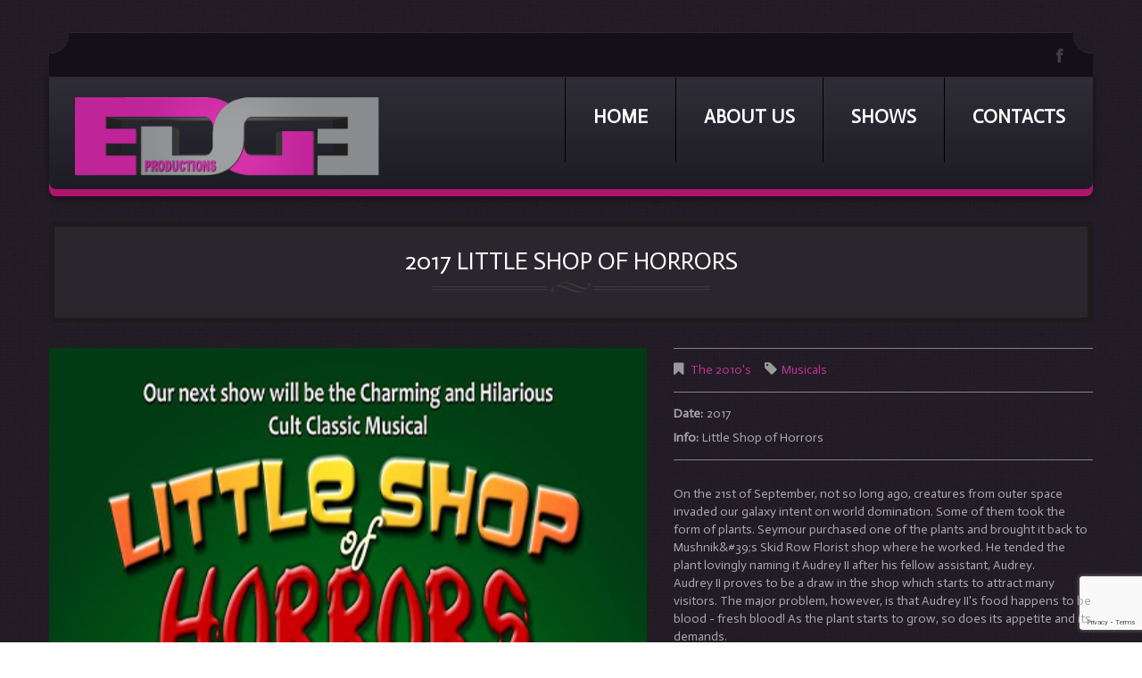

--- FILE ---
content_type: text/html; charset=UTF-8
request_url: https://edgeproductions.uk/portfolio-view/2017-little-shop-of-horrors/
body_size: 10852
content:
<!DOCTYPE html>
<!--[if lt IE 7 ]><html class="ie ie6" lang="en-US"> <![endif]-->
<!--[if IE 7 ]><html class="ie ie7" lang="en-US"> <![endif]-->
<!--[if IE 8 ]><html class="ie ie8" lang="en-US"> <![endif]-->
<!--[if IE 9 ]><html class="ie ie9" lang="en-US"> <![endif]-->
<!--[if (gt IE 9)|!(IE)]><!--><html lang="en-US"> <!--<![endif]-->
<head>
	<title>  2017 Little Shop Of Horrors</title>
	<meta name="description" content=" &raquo; 2017 Little Shop Of Horrors | Entertaining for over 80 years!" />
	<meta charset="UTF-8" />
	<meta name="viewport" content="width=device-width, initial-scale=1.0">
	<link rel="profile" href="//gmpg.org/xfn/11" />
		<link rel="icon" href="https://edgeproductions.uk/wp-content/uploads/2020/12/cropped-EDGEFAVICON-1.png" type="image/x-icon" />
		<link rel="pingback" href="https://edgeproductions.uk/xmlrpc.php" />
	<link rel="alternate" type="application/rss+xml" title="Edge Productions" href="https://edgeproductions.uk/feed/" />
	<link rel="alternate" type="application/atom+xml" title="Edge Productions" href="https://edgeproductions.uk/feed/atom/" />
	<link rel="stylesheet" type="text/css" media="all" href="https://edgeproductions.uk/wp-content/themes/Concorde/bootstrap/css/bootstrap.css" />
	<link rel="stylesheet" type="text/css" media="all" href="https://edgeproductions.uk/wp-content/themes/Concorde/bootstrap/css/responsive.css" />
	<link rel="stylesheet" type="text/css" media="all" href="https://edgeproductions.uk/wp-content/themes/CherryFramework/css/camera.css" />
	<link rel="stylesheet" type="text/css" media="all" href="https://edgeproductions.uk/wp-content/themes/Concorde/style.css" />
	<meta name='robots' content='max-image-preview:large' />
<link rel='dns-prefetch' href='//edgeproductions.uk' />
<link rel='dns-prefetch' href='//maps.googleapis.com' />
<link rel='dns-prefetch' href='//netdna.bootstrapcdn.com' />
<link rel='dns-prefetch' href='//fonts.googleapis.com' />
<link rel="alternate" type="application/rss+xml" title="Edge Productions &raquo; Feed" href="https://edgeproductions.uk/feed/" />
<link rel="alternate" type="application/rss+xml" title="Edge Productions &raquo; Comments Feed" href="https://edgeproductions.uk/comments/feed/" />
<link rel="alternate" type="application/rss+xml" title="Edge Productions &raquo; 2017 Little Shop Of Horrors Comments Feed" href="https://edgeproductions.uk/portfolio-view/2017-little-shop-of-horrors/feed/" />
<style id='wp-img-auto-sizes-contain-inline-css' type='text/css'>
img:is([sizes=auto i],[sizes^="auto," i]){contain-intrinsic-size:3000px 1500px}
/*# sourceURL=wp-img-auto-sizes-contain-inline-css */
</style>
<link rel='stylesheet' id='flexslider-css' href='https://edgeproductions.uk/wp-content/plugins/cherry-plugin/lib/js/FlexSlider/flexslider.css?ver=2.2.0' type='text/css' media='all' />
<link rel='stylesheet' id='owl-carousel-css' href='https://edgeproductions.uk/wp-content/plugins/cherry-plugin/lib/js/owl-carousel/owl.carousel.css?ver=1.24' type='text/css' media='all' />
<link rel='stylesheet' id='owl-theme-css' href='https://edgeproductions.uk/wp-content/plugins/cherry-plugin/lib/js/owl-carousel/owl.theme.css?ver=1.24' type='text/css' media='all' />
<link rel='stylesheet' id='font-awesome-css' href='//netdna.bootstrapcdn.com/font-awesome/3.2.1/css/font-awesome.css?ver=3.2.1' type='text/css' media='all' />
<link rel='stylesheet' id='cherry-plugin-css' href='https://edgeproductions.uk/wp-content/plugins/cherry-plugin/includes/css/cherry-plugin.css?ver=1.2.8.1' type='text/css' media='all' />
<style id='wp-emoji-styles-inline-css' type='text/css'>

	img.wp-smiley, img.emoji {
		display: inline !important;
		border: none !important;
		box-shadow: none !important;
		height: 1em !important;
		width: 1em !important;
		margin: 0 0.07em !important;
		vertical-align: -0.1em !important;
		background: none !important;
		padding: 0 !important;
	}
/*# sourceURL=wp-emoji-styles-inline-css */
</style>
<style id='wp-block-library-inline-css' type='text/css'>
:root{--wp-block-synced-color:#7a00df;--wp-block-synced-color--rgb:122,0,223;--wp-bound-block-color:var(--wp-block-synced-color);--wp-editor-canvas-background:#ddd;--wp-admin-theme-color:#007cba;--wp-admin-theme-color--rgb:0,124,186;--wp-admin-theme-color-darker-10:#006ba1;--wp-admin-theme-color-darker-10--rgb:0,107,160.5;--wp-admin-theme-color-darker-20:#005a87;--wp-admin-theme-color-darker-20--rgb:0,90,135;--wp-admin-border-width-focus:2px}@media (min-resolution:192dpi){:root{--wp-admin-border-width-focus:1.5px}}.wp-element-button{cursor:pointer}:root .has-very-light-gray-background-color{background-color:#eee}:root .has-very-dark-gray-background-color{background-color:#313131}:root .has-very-light-gray-color{color:#eee}:root .has-very-dark-gray-color{color:#313131}:root .has-vivid-green-cyan-to-vivid-cyan-blue-gradient-background{background:linear-gradient(135deg,#00d084,#0693e3)}:root .has-purple-crush-gradient-background{background:linear-gradient(135deg,#34e2e4,#4721fb 50%,#ab1dfe)}:root .has-hazy-dawn-gradient-background{background:linear-gradient(135deg,#faaca8,#dad0ec)}:root .has-subdued-olive-gradient-background{background:linear-gradient(135deg,#fafae1,#67a671)}:root .has-atomic-cream-gradient-background{background:linear-gradient(135deg,#fdd79a,#004a59)}:root .has-nightshade-gradient-background{background:linear-gradient(135deg,#330968,#31cdcf)}:root .has-midnight-gradient-background{background:linear-gradient(135deg,#020381,#2874fc)}:root{--wp--preset--font-size--normal:16px;--wp--preset--font-size--huge:42px}.has-regular-font-size{font-size:1em}.has-larger-font-size{font-size:2.625em}.has-normal-font-size{font-size:var(--wp--preset--font-size--normal)}.has-huge-font-size{font-size:var(--wp--preset--font-size--huge)}.has-text-align-center{text-align:center}.has-text-align-left{text-align:left}.has-text-align-right{text-align:right}.has-fit-text{white-space:nowrap!important}#end-resizable-editor-section{display:none}.aligncenter{clear:both}.items-justified-left{justify-content:flex-start}.items-justified-center{justify-content:center}.items-justified-right{justify-content:flex-end}.items-justified-space-between{justify-content:space-between}.screen-reader-text{border:0;clip-path:inset(50%);height:1px;margin:-1px;overflow:hidden;padding:0;position:absolute;width:1px;word-wrap:normal!important}.screen-reader-text:focus{background-color:#ddd;clip-path:none;color:#444;display:block;font-size:1em;height:auto;left:5px;line-height:normal;padding:15px 23px 14px;text-decoration:none;top:5px;width:auto;z-index:100000}html :where(.has-border-color){border-style:solid}html :where([style*=border-top-color]){border-top-style:solid}html :where([style*=border-right-color]){border-right-style:solid}html :where([style*=border-bottom-color]){border-bottom-style:solid}html :where([style*=border-left-color]){border-left-style:solid}html :where([style*=border-width]){border-style:solid}html :where([style*=border-top-width]){border-top-style:solid}html :where([style*=border-right-width]){border-right-style:solid}html :where([style*=border-bottom-width]){border-bottom-style:solid}html :where([style*=border-left-width]){border-left-style:solid}html :where(img[class*=wp-image-]){height:auto;max-width:100%}:where(figure){margin:0 0 1em}html :where(.is-position-sticky){--wp-admin--admin-bar--position-offset:var(--wp-admin--admin-bar--height,0px)}@media screen and (max-width:600px){html :where(.is-position-sticky){--wp-admin--admin-bar--position-offset:0px}}

/*# sourceURL=wp-block-library-inline-css */
</style><style id='global-styles-inline-css' type='text/css'>
:root{--wp--preset--aspect-ratio--square: 1;--wp--preset--aspect-ratio--4-3: 4/3;--wp--preset--aspect-ratio--3-4: 3/4;--wp--preset--aspect-ratio--3-2: 3/2;--wp--preset--aspect-ratio--2-3: 2/3;--wp--preset--aspect-ratio--16-9: 16/9;--wp--preset--aspect-ratio--9-16: 9/16;--wp--preset--color--black: #000000;--wp--preset--color--cyan-bluish-gray: #abb8c3;--wp--preset--color--white: #ffffff;--wp--preset--color--pale-pink: #f78da7;--wp--preset--color--vivid-red: #cf2e2e;--wp--preset--color--luminous-vivid-orange: #ff6900;--wp--preset--color--luminous-vivid-amber: #fcb900;--wp--preset--color--light-green-cyan: #7bdcb5;--wp--preset--color--vivid-green-cyan: #00d084;--wp--preset--color--pale-cyan-blue: #8ed1fc;--wp--preset--color--vivid-cyan-blue: #0693e3;--wp--preset--color--vivid-purple: #9b51e0;--wp--preset--gradient--vivid-cyan-blue-to-vivid-purple: linear-gradient(135deg,rgb(6,147,227) 0%,rgb(155,81,224) 100%);--wp--preset--gradient--light-green-cyan-to-vivid-green-cyan: linear-gradient(135deg,rgb(122,220,180) 0%,rgb(0,208,130) 100%);--wp--preset--gradient--luminous-vivid-amber-to-luminous-vivid-orange: linear-gradient(135deg,rgb(252,185,0) 0%,rgb(255,105,0) 100%);--wp--preset--gradient--luminous-vivid-orange-to-vivid-red: linear-gradient(135deg,rgb(255,105,0) 0%,rgb(207,46,46) 100%);--wp--preset--gradient--very-light-gray-to-cyan-bluish-gray: linear-gradient(135deg,rgb(238,238,238) 0%,rgb(169,184,195) 100%);--wp--preset--gradient--cool-to-warm-spectrum: linear-gradient(135deg,rgb(74,234,220) 0%,rgb(151,120,209) 20%,rgb(207,42,186) 40%,rgb(238,44,130) 60%,rgb(251,105,98) 80%,rgb(254,248,76) 100%);--wp--preset--gradient--blush-light-purple: linear-gradient(135deg,rgb(255,206,236) 0%,rgb(152,150,240) 100%);--wp--preset--gradient--blush-bordeaux: linear-gradient(135deg,rgb(254,205,165) 0%,rgb(254,45,45) 50%,rgb(107,0,62) 100%);--wp--preset--gradient--luminous-dusk: linear-gradient(135deg,rgb(255,203,112) 0%,rgb(199,81,192) 50%,rgb(65,88,208) 100%);--wp--preset--gradient--pale-ocean: linear-gradient(135deg,rgb(255,245,203) 0%,rgb(182,227,212) 50%,rgb(51,167,181) 100%);--wp--preset--gradient--electric-grass: linear-gradient(135deg,rgb(202,248,128) 0%,rgb(113,206,126) 100%);--wp--preset--gradient--midnight: linear-gradient(135deg,rgb(2,3,129) 0%,rgb(40,116,252) 100%);--wp--preset--font-size--small: 13px;--wp--preset--font-size--medium: 20px;--wp--preset--font-size--large: 36px;--wp--preset--font-size--x-large: 42px;--wp--preset--spacing--20: 0.44rem;--wp--preset--spacing--30: 0.67rem;--wp--preset--spacing--40: 1rem;--wp--preset--spacing--50: 1.5rem;--wp--preset--spacing--60: 2.25rem;--wp--preset--spacing--70: 3.38rem;--wp--preset--spacing--80: 5.06rem;--wp--preset--shadow--natural: 6px 6px 9px rgba(0, 0, 0, 0.2);--wp--preset--shadow--deep: 12px 12px 50px rgba(0, 0, 0, 0.4);--wp--preset--shadow--sharp: 6px 6px 0px rgba(0, 0, 0, 0.2);--wp--preset--shadow--outlined: 6px 6px 0px -3px rgb(255, 255, 255), 6px 6px rgb(0, 0, 0);--wp--preset--shadow--crisp: 6px 6px 0px rgb(0, 0, 0);}:where(.is-layout-flex){gap: 0.5em;}:where(.is-layout-grid){gap: 0.5em;}body .is-layout-flex{display: flex;}.is-layout-flex{flex-wrap: wrap;align-items: center;}.is-layout-flex > :is(*, div){margin: 0;}body .is-layout-grid{display: grid;}.is-layout-grid > :is(*, div){margin: 0;}:where(.wp-block-columns.is-layout-flex){gap: 2em;}:where(.wp-block-columns.is-layout-grid){gap: 2em;}:where(.wp-block-post-template.is-layout-flex){gap: 1.25em;}:where(.wp-block-post-template.is-layout-grid){gap: 1.25em;}.has-black-color{color: var(--wp--preset--color--black) !important;}.has-cyan-bluish-gray-color{color: var(--wp--preset--color--cyan-bluish-gray) !important;}.has-white-color{color: var(--wp--preset--color--white) !important;}.has-pale-pink-color{color: var(--wp--preset--color--pale-pink) !important;}.has-vivid-red-color{color: var(--wp--preset--color--vivid-red) !important;}.has-luminous-vivid-orange-color{color: var(--wp--preset--color--luminous-vivid-orange) !important;}.has-luminous-vivid-amber-color{color: var(--wp--preset--color--luminous-vivid-amber) !important;}.has-light-green-cyan-color{color: var(--wp--preset--color--light-green-cyan) !important;}.has-vivid-green-cyan-color{color: var(--wp--preset--color--vivid-green-cyan) !important;}.has-pale-cyan-blue-color{color: var(--wp--preset--color--pale-cyan-blue) !important;}.has-vivid-cyan-blue-color{color: var(--wp--preset--color--vivid-cyan-blue) !important;}.has-vivid-purple-color{color: var(--wp--preset--color--vivid-purple) !important;}.has-black-background-color{background-color: var(--wp--preset--color--black) !important;}.has-cyan-bluish-gray-background-color{background-color: var(--wp--preset--color--cyan-bluish-gray) !important;}.has-white-background-color{background-color: var(--wp--preset--color--white) !important;}.has-pale-pink-background-color{background-color: var(--wp--preset--color--pale-pink) !important;}.has-vivid-red-background-color{background-color: var(--wp--preset--color--vivid-red) !important;}.has-luminous-vivid-orange-background-color{background-color: var(--wp--preset--color--luminous-vivid-orange) !important;}.has-luminous-vivid-amber-background-color{background-color: var(--wp--preset--color--luminous-vivid-amber) !important;}.has-light-green-cyan-background-color{background-color: var(--wp--preset--color--light-green-cyan) !important;}.has-vivid-green-cyan-background-color{background-color: var(--wp--preset--color--vivid-green-cyan) !important;}.has-pale-cyan-blue-background-color{background-color: var(--wp--preset--color--pale-cyan-blue) !important;}.has-vivid-cyan-blue-background-color{background-color: var(--wp--preset--color--vivid-cyan-blue) !important;}.has-vivid-purple-background-color{background-color: var(--wp--preset--color--vivid-purple) !important;}.has-black-border-color{border-color: var(--wp--preset--color--black) !important;}.has-cyan-bluish-gray-border-color{border-color: var(--wp--preset--color--cyan-bluish-gray) !important;}.has-white-border-color{border-color: var(--wp--preset--color--white) !important;}.has-pale-pink-border-color{border-color: var(--wp--preset--color--pale-pink) !important;}.has-vivid-red-border-color{border-color: var(--wp--preset--color--vivid-red) !important;}.has-luminous-vivid-orange-border-color{border-color: var(--wp--preset--color--luminous-vivid-orange) !important;}.has-luminous-vivid-amber-border-color{border-color: var(--wp--preset--color--luminous-vivid-amber) !important;}.has-light-green-cyan-border-color{border-color: var(--wp--preset--color--light-green-cyan) !important;}.has-vivid-green-cyan-border-color{border-color: var(--wp--preset--color--vivid-green-cyan) !important;}.has-pale-cyan-blue-border-color{border-color: var(--wp--preset--color--pale-cyan-blue) !important;}.has-vivid-cyan-blue-border-color{border-color: var(--wp--preset--color--vivid-cyan-blue) !important;}.has-vivid-purple-border-color{border-color: var(--wp--preset--color--vivid-purple) !important;}.has-vivid-cyan-blue-to-vivid-purple-gradient-background{background: var(--wp--preset--gradient--vivid-cyan-blue-to-vivid-purple) !important;}.has-light-green-cyan-to-vivid-green-cyan-gradient-background{background: var(--wp--preset--gradient--light-green-cyan-to-vivid-green-cyan) !important;}.has-luminous-vivid-amber-to-luminous-vivid-orange-gradient-background{background: var(--wp--preset--gradient--luminous-vivid-amber-to-luminous-vivid-orange) !important;}.has-luminous-vivid-orange-to-vivid-red-gradient-background{background: var(--wp--preset--gradient--luminous-vivid-orange-to-vivid-red) !important;}.has-very-light-gray-to-cyan-bluish-gray-gradient-background{background: var(--wp--preset--gradient--very-light-gray-to-cyan-bluish-gray) !important;}.has-cool-to-warm-spectrum-gradient-background{background: var(--wp--preset--gradient--cool-to-warm-spectrum) !important;}.has-blush-light-purple-gradient-background{background: var(--wp--preset--gradient--blush-light-purple) !important;}.has-blush-bordeaux-gradient-background{background: var(--wp--preset--gradient--blush-bordeaux) !important;}.has-luminous-dusk-gradient-background{background: var(--wp--preset--gradient--luminous-dusk) !important;}.has-pale-ocean-gradient-background{background: var(--wp--preset--gradient--pale-ocean) !important;}.has-electric-grass-gradient-background{background: var(--wp--preset--gradient--electric-grass) !important;}.has-midnight-gradient-background{background: var(--wp--preset--gradient--midnight) !important;}.has-small-font-size{font-size: var(--wp--preset--font-size--small) !important;}.has-medium-font-size{font-size: var(--wp--preset--font-size--medium) !important;}.has-large-font-size{font-size: var(--wp--preset--font-size--large) !important;}.has-x-large-font-size{font-size: var(--wp--preset--font-size--x-large) !important;}
/*# sourceURL=global-styles-inline-css */
</style>

<style id='classic-theme-styles-inline-css' type='text/css'>
/*! This file is auto-generated */
.wp-block-button__link{color:#fff;background-color:#32373c;border-radius:9999px;box-shadow:none;text-decoration:none;padding:calc(.667em + 2px) calc(1.333em + 2px);font-size:1.125em}.wp-block-file__button{background:#32373c;color:#fff;text-decoration:none}
/*# sourceURL=/wp-includes/css/classic-themes.min.css */
</style>
<link rel='stylesheet' id='contact-form-7-css' href='https://edgeproductions.uk/wp-content/plugins/contact-form-7/includes/css/styles.css?ver=6.0.6' type='text/css' media='all' />
<link rel='stylesheet' id='theme50879-css' href='https://edgeproductions.uk/wp-content/themes/Concorde/main-style.css' type='text/css' media='all' />
<link rel='stylesheet' id='magnific-popup-css' href='https://edgeproductions.uk/wp-content/themes/CherryFramework/css/magnific-popup.css?ver=0.9.3' type='text/css' media='all' />
<style id='akismet-widget-style-inline-css' type='text/css'>

			.a-stats {
				--akismet-color-mid-green: #357b49;
				--akismet-color-white: #fff;
				--akismet-color-light-grey: #f6f7f7;

				max-width: 350px;
				width: auto;
			}

			.a-stats * {
				all: unset;
				box-sizing: border-box;
			}

			.a-stats strong {
				font-weight: 600;
			}

			.a-stats a.a-stats__link,
			.a-stats a.a-stats__link:visited,
			.a-stats a.a-stats__link:active {
				background: var(--akismet-color-mid-green);
				border: none;
				box-shadow: none;
				border-radius: 8px;
				color: var(--akismet-color-white);
				cursor: pointer;
				display: block;
				font-family: -apple-system, BlinkMacSystemFont, 'Segoe UI', 'Roboto', 'Oxygen-Sans', 'Ubuntu', 'Cantarell', 'Helvetica Neue', sans-serif;
				font-weight: 500;
				padding: 12px;
				text-align: center;
				text-decoration: none;
				transition: all 0.2s ease;
			}

			/* Extra specificity to deal with TwentyTwentyOne focus style */
			.widget .a-stats a.a-stats__link:focus {
				background: var(--akismet-color-mid-green);
				color: var(--akismet-color-white);
				text-decoration: none;
			}

			.a-stats a.a-stats__link:hover {
				filter: brightness(110%);
				box-shadow: 0 4px 12px rgba(0, 0, 0, 0.06), 0 0 2px rgba(0, 0, 0, 0.16);
			}

			.a-stats .count {
				color: var(--akismet-color-white);
				display: block;
				font-size: 1.5em;
				line-height: 1.4;
				padding: 0 13px;
				white-space: nowrap;
			}
		
/*# sourceURL=akismet-widget-style-inline-css */
</style>
<link rel='stylesheet' id='options_typography_Actor-css' href='//fonts.googleapis.com/css?family=Actor&#038;subset=latin' type='text/css' media='all' />
<link rel='stylesheet' id='options_typography_Satisfy-css' href='//fonts.googleapis.com/css?family=Satisfy&#038;subset=latin' type='text/css' media='all' />
<link rel='stylesheet' id='mpce-theme-css' href='https://edgeproductions.uk/wp-content/plugins/motopress-content-editor-lite/includes/css/theme.min.css?ver=3.0.7' type='text/css' media='all' />
<style id='mpce-theme-inline-css' type='text/css'>
.mp-row-fixed-width {max-width:1170px;}
/*# sourceURL=mpce-theme-inline-css */
</style>
<link rel='stylesheet' id='mpce-bootstrap-grid-css' href='https://edgeproductions.uk/wp-content/plugins/motopress-content-editor-lite/bootstrap/bootstrap-grid.min.css?ver=3.0.7' type='text/css' media='all' />
<script type="text/javascript" src="https://edgeproductions.uk/wp-content/themes/CherryFramework/js/jquery-1.7.2.min.js?ver=1.7.2" id="jquery-js"></script>
<script type="text/javascript" src="https://edgeproductions.uk/wp-content/plugins/cherry-plugin/lib/js/jquery.easing.1.3.js?ver=1.3" id="easing-js"></script>
<script type="text/javascript" src="https://edgeproductions.uk/wp-content/plugins/cherry-plugin/lib/js/elasti-carousel/jquery.elastislide.js?ver=1.2.8.1" id="elastislide-js"></script>
<script type="text/javascript" src="//maps.googleapis.com/maps/api/js?v=3.exp&amp;ver=6.9" id="googlemapapis-js"></script>
<script type="text/javascript" src="https://edgeproductions.uk/wp-content/themes/CherryFramework/js/jquery-migrate-1.2.1.min.js?ver=1.2.1" id="migrate-js"></script>
<script type="text/javascript" src="https://edgeproductions.uk/wp-content/themes/CherryFramework/js/modernizr.js?ver=2.0.6" id="modernizr-js"></script>
<script type="text/javascript" src="https://edgeproductions.uk/wp-content/themes/CherryFramework/js/jflickrfeed.js?ver=1.0" id="jflickrfeed-js"></script>
<script type="text/javascript" src="https://edgeproductions.uk/wp-content/themes/CherryFramework/js/custom.js?ver=1.0" id="custom-js"></script>
<script type="text/javascript" src="https://edgeproductions.uk/wp-content/themes/CherryFramework/bootstrap/js/bootstrap.min.js?ver=2.3.0" id="bootstrap-js"></script>
<link rel="https://api.w.org/" href="https://edgeproductions.uk/wp-json/" /><link rel="EditURI" type="application/rsd+xml" title="RSD" href="https://edgeproductions.uk/xmlrpc.php?rsd" />
<meta name="generator" content="WordPress 6.9" />
<link rel="canonical" href="https://edgeproductions.uk/portfolio-view/2017-little-shop-of-horrors/" />
<link rel='shortlink' href='https://edgeproductions.uk/?p=2703' />
<script>
 var system_folder = 'https://edgeproductions.uk/wp-content/themes/CherryFramework/admin/data_management/',
	 CHILD_URL ='https://edgeproductions.uk/wp-content/themes/Concorde',
	 PARENT_URL = 'https://edgeproductions.uk/wp-content/themes/CherryFramework', 
	 CURRENT_THEME = 'theme50879'</script>
<style type='text/css'>
body { background-image:url(https://edgeproductions.uk/wp-content/themes/Concorde/images/bg.png); background-repeat:repeat; background-position:top center; background-attachment:scroll; }

</style>
<style type='text/css'>
h1 { font: normal 34px/41px Actor;  color:#ffffff; }
h2 { font: normal 27px/32px Actor;  color:#ffffff; }
h3 { font: normal 22px/26px Actor;  color:#ffffff; }
h4 { font: normal 18px/22px Actor;  color:#ffffff; }
h5 { font: normal 17px/20px Actor;  color:#ffffff; }
h6 { font: normal 14px/17px Actor;  color:#ffffff; }
body { font-weight: normal;}
.logo_h__txt, .logo_link { font: normal 51px/51px Satisfy;  color:#5e5e5e; }
.sf-menu > li > a { font: bold 21px/25px Actor;  color:; }
.nav.footer-nav a { font: normal 14px/17px Actor;  color:#767575; }
</style>
<link rel="icon" href="https://edgeproductions.uk/wp-content/uploads/2020/12/cropped-EDGEFAVICON-1-32x32.png" sizes="32x32" />
<link rel="icon" href="https://edgeproductions.uk/wp-content/uploads/2020/12/cropped-EDGEFAVICON-1-192x192.png" sizes="192x192" />
<link rel="apple-touch-icon" href="https://edgeproductions.uk/wp-content/uploads/2020/12/cropped-EDGEFAVICON-1-180x180.png" />
<meta name="msapplication-TileImage" content="https://edgeproductions.uk/wp-content/uploads/2020/12/cropped-EDGEFAVICON-1-270x270.png" />
		<!--[if lt IE 9]>
		<div id="ie7-alert" style="width: 100%; text-align:center;">
			<img src="http://tmbhtest.com/images/ie7.jpg" alt="Upgrade IE 8" width="640" height="344" border="0" usemap="#Map" />
			<map name="Map" id="Map"><area shape="rect" coords="496,201,604,329" href="http://www.microsoft.com/windows/internet-explorer/default.aspx" target="_blank" alt="Download Interent Explorer" /><area shape="rect" coords="380,201,488,329" href="http://www.apple.com/safari/download/" target="_blank" alt="Download Apple Safari" /><area shape="rect" coords="268,202,376,330" href="http://www.opera.com/download/" target="_blank" alt="Download Opera" /><area shape="rect" coords="155,202,263,330" href="http://www.mozilla.com/" target="_blank" alt="Download Firefox" /><area shape="rect" coords="35,201,143,329" href="http://www.google.com/chrome" target="_blank" alt="Download Google Chrome" />
			</map>
		</div>
	<![endif]-->
	<!--[if gte IE 9]><!-->
		<script src="https://edgeproductions.uk/wp-content/themes/CherryFramework/js/jquery.mobile.customized.min.js" type="text/javascript"></script>
		<script type="text/javascript">
			jQuery(function(){
				jQuery('.sf-menu').mobileMenu({defaultText: "Navigate to..."});
			});</script>
	<!--<![endif]-->
	<script type="text/javascript">
		// Init navigation menu
		jQuery(function(){
		// main navigation init
			jQuery('ul.sf-menu').superfish({
				delay: 1000, // the delay in milliseconds that the mouse can remain outside a sub-menu without it closing
				animation: {
					opacity: "show",
					height: "show"
				}, // used to animate the sub-menu open
				speed: "normal", // animation speed
				autoArrows: false, // generation of arrow mark-up (for submenu)
				disableHI: true // to disable hoverIntent detection
			});

		//Zoom fix
		//IPad/IPhone
			var viewportmeta = document.querySelector && document.querySelector('meta[name="viewport"]'),
				ua = navigator.userAgent,
				gestureStart = function () {
					viewportmeta.content = "width=device-width, minimum-scale=0.25, maximum-scale=1.6, initial-scale=1.0";
				},
				scaleFix = function () {
					if (viewportmeta && /iPhone|iPad/.test(ua) && !/Opera Mini/.test(ua)) {
						viewportmeta.content = "width=device-width, minimum-scale=1.0, maximum-scale=1.0";
						document.addEventListener("gesturestart", gestureStart, false);
					}
				};
			scaleFix();
		})
	</script>
	<!-- stick up menu -->
	<script type="text/javascript">
		jQuery(document).ready(function(){
			if(!device.mobile() && !device.tablet()){
				jQuery('.header .nav__primary').tmStickUp({
					correctionSelector: jQuery('#wpadminbar')
				,	listenSelector: jQuery('.listenSelector')
				,	active: false				,	pseudo: true				});
			}
		})
	</script>
</head>

<body class="wp-singular portfolio-template-default single single-portfolio postid-2703 wp-theme-CherryFramework wp-child-theme-Concorde">
	<div id="motopress-main" class="main-holder">
		<!--Begin #motopress-main-->
		<header class="motopress-wrapper header">
			<div class="container">
				<div class="row">
					<div class="span12" data-motopress-wrapper-file="wrapper/wrapper-header.php" data-motopress-wrapper-type="header" data-motopress-id="6969683065be3">
						<div class="row">
	<div class="span12 widget-top-wrap">
		<div class="widget-top widget-top-meta" data-motopress-type="dynamic-sidebar" data-motopress-sidebar-id="footer-sidebar-1">
					</div>
		<div class="social-nets-wrapper" data-motopress-type="static" data-motopress-static-file="static/static-social-networks.php">
			<ul class="social">
	<li><a href="https://www.facebook.com/edgeproductionsuk" title="facebook" class="facebook"><img src="https://edgeproductions.uk/wp-content/themes/Concorde/images/icons/facebook.png" alt="facebook"></a></li></ul>		</div>
	</div>
</div>
<div class="row">
	<div class="span12 menu-logo-wrap">
		<div class="row">
			<div class="span4" data-motopress-type="static" data-motopress-static-file="static/static-logo.php">
				<!-- BEGIN LOGO -->
<div class="logo pull-left">
									<a href="https://edgeproductions.uk/" class="logo_h logo_h__img"><img src="https://edgeproductions.uk/wp-content/uploads/2020/12/EdgeProductions3d.png" alt="Edge Productions" title="Entertaining for over 80 years!"></a>
					
</div>
<!-- END LOGO -->			</div>
			<div class="span8" data-motopress-type="static" data-motopress-static-file="static/static-nav.php">
				<!-- BEGIN MAIN NAVIGATION -->
<nav class="nav nav__primary clearfix">
<ul id="topnav" class="sf-menu"><li id="menu-item-2014" class="menu-item menu-item-type-post_type menu-item-object-page menu-item-home"><a href="https://edgeproductions.uk/">Home</a></li>
<li id="menu-item-2016" class="menu-item menu-item-type-post_type menu-item-object-page"><a href="https://edgeproductions.uk/about/">About Us</a></li>
<li id="menu-item-2015" class="menu-item menu-item-type-post_type menu-item-object-page"><a href="https://edgeproductions.uk/portfolio/">Shows</a></li>
<li id="menu-item-2011" class="menu-item menu-item-type-post_type menu-item-object-page"><a href="https://edgeproductions.uk/contacts/">Contacts</a></li>
</ul></nav><!-- END MAIN NAVIGATION -->			</div>
		</div>
	</div>
</div>					</div>
				</div>
			</div>
		</header><div class="motopress-wrapper content-holder clearfix">
	<div class="container">
		<div class="row">
			<div class="span12" data-motopress-wrapper-file="single-portfolio.php" data-motopress-wrapper-type="content">
				<div class="row">
					<div class="span12" data-motopress-type="static" data-motopress-static-file="static/static-title.php">
						<section class="title-section">
	<h1 class="title-header">
					2017 Little Shop Of Horrors	</h1>
	</section><!-- .title-section -->
					</div>
				</div>
				<div id="content" class="row">
					<div class="span12" data-motopress-type="loop" data-motopress-loop-file="loop/loop-single-portfolio.php">
							<!--BEGIN .hentry -->
	<div class="post-2703 portfolio type-portfolio status-publish has-post-thumbnail hentry portfolio_category-the-10s portfolio_tag-musicals mpce-post-div" id="post-2703">
		<div class="row">
			<div class="span7">
								<script type="text/javascript">
				jQuery(window).load(function() {
					jQuery('#flexslider_niemymkzzs').flexslider({
						animation: "slide",
						animationLoop: false,
						smoothHeight : true
											});
				});
			</script>

			<div id="flexslider_niemymkzzs" class="flexslider thumbnail">
				<ul class="slides">
				
					<li>
													<img src="https://edgeproductions.uk/wp-content/uploads/2018/03/2017-LittleShop.jpg" alt="2017-LittleShop"/>
											</li>
					
					<li>
													<img src="https://edgeproductions.uk/wp-content/uploads/2018/03/LSOH15-650x400.png" alt="LSOH15"/>
											</li>
					
					<li>
													<img src="https://edgeproductions.uk/wp-content/uploads/2018/03/LSOH14-650x400.png" alt="LSOH14"/>
											</li>
					
					<li>
													<img src="https://edgeproductions.uk/wp-content/uploads/2018/03/LSOH13-650x400.png" alt="LSOH13"/>
											</li>
					
					<li>
													<img src="https://edgeproductions.uk/wp-content/uploads/2018/03/LSOH12-650x400.png" alt="LSOH12"/>
											</li>
					
					<li>
													<img src="https://edgeproductions.uk/wp-content/uploads/2018/03/LSOH11-650x400.png" alt="LSOH11"/>
											</li>
					
					<li>
													<img src="https://edgeproductions.uk/wp-content/uploads/2018/03/LSOH10-650x400.png" alt="LSOH10"/>
											</li>
					
					<li>
													<img src="https://edgeproductions.uk/wp-content/uploads/2018/03/LSOH9-650x400.png" alt="LSOH9"/>
											</li>
					
					<li>
													<img src="https://edgeproductions.uk/wp-content/uploads/2018/03/LSOH8-650x400.png" alt="LSOH8"/>
											</li>
					
					<li>
													<img src="https://edgeproductions.uk/wp-content/uploads/2018/03/LSOH7-650x400.png" alt="LSOH7"/>
											</li>
					
					<li>
													<img src="https://edgeproductions.uk/wp-content/uploads/2018/03/LSOH6-650x400.png" alt="LSOH6"/>
											</li>
					
					<li>
													<img src="https://edgeproductions.uk/wp-content/uploads/2018/03/LSOH5-650x400.png" alt="LSOH5"/>
											</li>
					
					<li>
													<img src="https://edgeproductions.uk/wp-content/uploads/2018/03/LSOH4-650x400.png" alt="LSOH4"/>
											</li>
					
					<li>
													<img src="https://edgeproductions.uk/wp-content/uploads/2018/03/LSOH3-650x400.png" alt="LSOH3"/>
											</li>
					
					<li>
													<img src="https://edgeproductions.uk/wp-content/uploads/2018/03/LSOH2-650x400.png" alt="LSOH2"/>
											</li>
					
					<li>
													<img src="https://edgeproductions.uk/wp-content/uploads/2018/03/LSOH1-650x400.png" alt="LSOH1"/>
											</li>
					
					<li>
													<img src="https://edgeproductions.uk/wp-content/uploads/2018/03/LSOH16-650x400.png" alt="LSOH16"/>
											</li>
														</ul>
			</div>
					<!--BEGIN .pager .single-pager -->
				<ul class="pager single-pager">
									<li class="previous"><a href="https://edgeproductions.uk/portfolio-view/2016-aladdin/" rel="prev">&laquo; Previous post</a></li>
				
									<li class="next"><a href="https://edgeproductions.uk/portfolio-view/2017-dick-whittington/" rel="next">Next Post &raquo;</a></li>
								<!--END .pager .single-pager -->
				</ul>
			</div>

			<!-- BEGIN .entry-content -->
			<div class="entry-content span5">
				<!-- BEGIN .entry-meta -->
				<div class="">
					<div class="entry-meta ">
						<div class="portfolio-meta"><span class="post_category"><i class="icon-bookmark"></i><a href="https://edgeproductions.uk/portfolio_category/the-10s/" rel="tag">The 2010's</a></span><span class="post_tag"><i class="icon-tag"></i><a href="https://edgeproductions.uk/portfolio_tag/musicals/" rel="tag">Musicals</a></span></div><ul class="portfolio-meta-list"><li><strong class="portfolio-meta-key">Date:</strong><span>2017</span><br /></li><li><strong class="portfolio-meta-key">Info:</strong><span>Little Shop of Horrors</span><br /></li></ul>					</div><!-- END .entry-meta -->
					<div class="">
					<div>On the 21st of September, not so long ago, creatures from outer space invaded our galaxy intent on world domination. Some of them took the form of plants. Seymour purchased one of the plants and brought it back to Mushnik&amp;#39;s Skid Row Florist shop where he worked. He tended the plant lovingly naming it Audrey II after his fellow assistant, Audrey.</div>
<div></div>
<div>Audrey II proves to be a draw in the shop which starts to attract many visitors. The major problem, however, is that Audrey II's food happens to be blood - fresh blood! As the plant starts to grow, so does its appetite and its demands.</div>
<div></div>
<div>Audrey has a sadistic boyfriend, a dentist Orin, who regularly appeases his sadistic desires on Audrey, who ultimately realizes that she really does have a friend in Seymour.</div>
<div></div>
<div>Seymour has been feeding Audrey II with his own blood but is gradually growing weaker as the plant's appetite increases. In exchange for fresh blood, Audrey II says he will grant Seymour's heart&amp;#39;s desire. When Seymour goes to confront him, Orin overdoses on laughing gas. Audrey II, however, has her first human victim.</div>
<div></div>
<div>Mushnik begins to suspect the worst and thus becomes the second victim when he stumbles on the secret of Audrey II's growth. By this time Audrey II is growing rapidly and entraps Audrey. Seymour heroically rescues a fatally injured Audrey and tells her the whole story of Audrey II and her victims. Audrey wants to join them - and does.</div>
<div></div>
<div>Seymour is then visited by a representative of World Botanical Enterprises (W.B.E.) as they wish to propagate Audrey II. When they've gone, Seymour tries to kill off the bloodsucking plant but is pulled into its heart. The representatives from the W.B.E. return and take their cuttings. World domination looms - here come Audrey II, and III and IV and ......</div>
					</div>
				</div>
			</div><!-- END .entry-content -->
		</div><!-- .row -->
		<div class="row">
			<div class="span7">
				<!-- BEGIN Comments -->	
	
				<!-- If comments are open, but there are no comments. -->
		<p class="nocomments">No Comments Yet.</p>			
		

	
	<div id="respond">

	<h3>Leave a comment</h3>

	<div class="cancel-comment-reply">
		<small><a rel="nofollow" id="cancel-comment-reply-link" href="/portfolio-view/2017-little-shop-of-horrors/#respond" style="display:none;">Click here to cancel reply.</a></small>
	</div>

	
	<form action="https://edgeproductions.uk/wp-comments-post.php" method="post" id="commentform">

	
	<p class="field"><input type="text" name="author" id="author" value="Name*" onfocus="if(this.value=='Name*'){this.value=''}" onblur="if(this.value==''){this.value='Name*'}" size="22" tabindex="1" aria-required='true' /></p>

	<p class="field"><input type="text" name="email" id="email" value="Email (will not be published)*" onfocus="if(this.value=='Email (will not be published)*'){this.value=''}" onblur="if(this.value==''){this.value='Email (will not be published)*'}" size="22" tabindex="2" aria-required='true' /></p>

	<p class="field"><input type="text" name="url" id="url" value="Website" onfocus="if(this.value=='Website'){this.value=''}" onblur="if(this.value==''){this.value='Website'}" size="22" tabindex="3" /></p>

	
	<!-- <p>You may use these <abbr title="HyperText Markup Language">HTML</abbr> tags and attributes: <code>&lt;a href=&quot;&quot; title=&quot;&quot;&gt; &lt;abbr title=&quot;&quot;&gt; &lt;acronym title=&quot;&quot;&gt; &lt;b&gt; &lt;blockquote cite=&quot;&quot;&gt; &lt;cite&gt; &lt;code&gt; &lt;del datetime=&quot;&quot;&gt; &lt;em&gt; &lt;i&gt; &lt;q cite=&quot;&quot;&gt; &lt;s&gt; &lt;strike&gt; &lt;strong&gt; </code></small></p> -->

	<p><textarea name="comment" id="comment" cols="58" rows="10" tabindex="4" onfocus="if(this.value=='Your comment*'){this.value=''}" onblur="if(this.value==''){this.value='Your comment*'}">Your comment*</textarea></p>

	<p class="btn-align"><input name="submit" type="submit" class="btn btn-primary" id="submit" tabindex="5" value="Submit Comment" />
		<input type='hidden' name='comment_post_ID' value='2703' id='comment_post_ID' />
<input type='hidden' name='comment_parent' id='comment_parent' value='0' />
	</p>
	<p style="display: none;"><input type="hidden" id="akismet_comment_nonce" name="akismet_comment_nonce" value="98661f85dd" /></p><p style="display: none !important;" class="akismet-fields-container" data-prefix="ak_"><label>&#916;<textarea name="ak_hp_textarea" cols="45" rows="8" maxlength="100"></textarea></label><input type="hidden" id="ak_js_1" name="ak_js" value="47"/><script>document.getElementById( "ak_js_1" ).setAttribute( "value", ( new Date() ).getTime() );</script></p>
	</form>

		</div>

<!-- END Comments -->

			</div>
		</div>
	</div>
					</div>
				</div>
			</div>
		</div>
	</div>
</div>

		<footer class="motopress-wrapper footer">
			<div class="container">
				<div class="row">
					<div class="span12" data-motopress-wrapper-file="wrapper/wrapper-footer.php" data-motopress-wrapper-type="footer" data-motopress-id="696968306c6d6">
						<div class="row copyright">
	<div class="span12" data-motopress-type="static" data-motopress-static-file="static/static-footer-text.php">
		<div id="footer-text" class="footer-text">
				Edge Productions 2020	
</div>	</div>
	<div class="span12" data-motopress-type="static" data-motopress-static-file="static/static-footer-nav.php">
		  
		<nav class="nav footer-nav">
			<ul id="menu-footer-menu" class="menu"><li id="menu-item-2022" class="menu-item menu-item-type-post_type menu-item-object-page menu-item-home menu-item-2022"><a href="https://edgeproductions.uk/">Home</a></li>
<li id="menu-item-2026" class="menu-item menu-item-type-post_type menu-item-object-page menu-item-2026"><a href="https://edgeproductions.uk/about/">About Us</a></li>
<li id="menu-item-2025" class="menu-item menu-item-type-post_type menu-item-object-page menu-item-2025"><a href="https://edgeproductions.uk/portfolio/">Shows</a></li>
<li id="menu-item-2024" class="menu-item menu-item-type-post_type menu-item-object-page menu-item-2024"><a href="https://edgeproductions.uk/contacts/">Contacts</a></li>
</ul>		</nav>
		</div>
</div>					</div>
				</div>
			</div>
		</footer>
		<!--End #motopress-main-->
	</div>
	<div id="back-top-wrapper" class="visible-desktop">
		<p id="back-top">
			<a href="#top"><span></span></a>		</p>
	</div>
		<script type="speculationrules">
{"prefetch":[{"source":"document","where":{"and":[{"href_matches":"/*"},{"not":{"href_matches":["/wp-*.php","/wp-admin/*","/wp-content/uploads/*","/wp-content/*","/wp-content/plugins/*","/wp-content/themes/Concorde/*","/wp-content/themes/CherryFramework/*","/*\\?(.+)"]}},{"not":{"selector_matches":"a[rel~=\"nofollow\"]"}},{"not":{"selector_matches":".no-prefetch, .no-prefetch a"}}]},"eagerness":"conservative"}]}
</script>
<style id="motopress-ce-private-styles" data-posts="" type="text/css"></style><script type="text/javascript" src="https://edgeproductions.uk/wp-includes/js/comment-reply.min.js?ver=6.9" id="comment-reply-js" async="async" data-wp-strategy="async" fetchpriority="low"></script>
<script type="text/javascript" src="https://edgeproductions.uk/wp-content/plugins/cherry-plugin/lib/js/FlexSlider/jquery.flexslider-min.js?ver=2.2.2" id="flexslider-js"></script>
<script type="text/javascript" id="cherry-plugin-js-extra">
/* <![CDATA[ */
var items_custom = [[0,1],[480,2],[768,3],[980,4],[1170,5]];
//# sourceURL=cherry-plugin-js-extra
/* ]]> */
</script>
<script type="text/javascript" src="https://edgeproductions.uk/wp-content/plugins/cherry-plugin/includes/js/cherry-plugin.js?ver=1.2.8.1" id="cherry-plugin-js"></script>
<script type="text/javascript" src="https://edgeproductions.uk/wp-includes/js/dist/hooks.min.js?ver=dd5603f07f9220ed27f1" id="wp-hooks-js"></script>
<script type="text/javascript" src="https://edgeproductions.uk/wp-includes/js/dist/i18n.min.js?ver=c26c3dc7bed366793375" id="wp-i18n-js"></script>
<script type="text/javascript" id="wp-i18n-js-after">
/* <![CDATA[ */
wp.i18n.setLocaleData( { 'text direction\u0004ltr': [ 'ltr' ] } );
//# sourceURL=wp-i18n-js-after
/* ]]> */
</script>
<script type="text/javascript" src="https://edgeproductions.uk/wp-content/plugins/contact-form-7/includes/swv/js/index.js?ver=6.0.6" id="swv-js"></script>
<script type="text/javascript" id="contact-form-7-js-before">
/* <![CDATA[ */
var wpcf7 = {
    "api": {
        "root": "https:\/\/edgeproductions.uk\/wp-json\/",
        "namespace": "contact-form-7\/v1"
    },
    "cached": 1
};
//# sourceURL=contact-form-7-js-before
/* ]]> */
</script>
<script type="text/javascript" src="https://edgeproductions.uk/wp-content/plugins/contact-form-7/includes/js/index.js?ver=6.0.6" id="contact-form-7-js"></script>
<script type="text/javascript" src="https://edgeproductions.uk/wp-content/themes/CherryFramework/js/superfish.js?ver=1.5.3" id="superfish-js"></script>
<script type="text/javascript" src="https://edgeproductions.uk/wp-content/themes/CherryFramework/js/jquery.mobilemenu.js?ver=1.0" id="mobilemenu-js"></script>
<script type="text/javascript" src="https://edgeproductions.uk/wp-content/themes/CherryFramework/js/jquery.magnific-popup.min.js?ver=0.9.3" id="magnific-popup-js"></script>
<script type="text/javascript" src="https://edgeproductions.uk/wp-content/themes/CherryFramework/js/jplayer.playlist.min.js?ver=2.3.0" id="playlist-js"></script>
<script type="text/javascript" src="https://edgeproductions.uk/wp-content/themes/CherryFramework/js/jquery.jplayer.min.js?ver=2.6.0" id="jplayer-js"></script>
<script type="text/javascript" src="https://edgeproductions.uk/wp-content/themes/CherryFramework/js/tmstickup.js?ver=1.0.0" id="tmstickup-js"></script>
<script type="text/javascript" src="https://edgeproductions.uk/wp-content/themes/CherryFramework/js/device.min.js?ver=1.0.0" id="device-js"></script>
<script type="text/javascript" src="https://edgeproductions.uk/wp-content/themes/CherryFramework/js/jquery.zaccordion.min.js?ver=2.1.0" id="zaccordion-js"></script>
<script type="text/javascript" src="https://edgeproductions.uk/wp-content/themes/CherryFramework/js/camera.min.js?ver=1.3.4" id="camera-js"></script>
<script type="text/javascript" src="https://www.google.com/recaptcha/api.js?render=6LfBjwIlAAAAAGsfyreff5edgWsha0bAUdj6UmtY&amp;ver=3.0" id="google-recaptcha-js"></script>
<script type="text/javascript" src="https://edgeproductions.uk/wp-includes/js/dist/vendor/wp-polyfill.min.js?ver=3.15.0" id="wp-polyfill-js"></script>
<script type="text/javascript" id="wpcf7-recaptcha-js-before">
/* <![CDATA[ */
var wpcf7_recaptcha = {
    "sitekey": "6LfBjwIlAAAAAGsfyreff5edgWsha0bAUdj6UmtY",
    "actions": {
        "homepage": "homepage",
        "contactform": "contactform"
    }
};
//# sourceURL=wpcf7-recaptcha-js-before
/* ]]> */
</script>
<script type="text/javascript" src="https://edgeproductions.uk/wp-content/plugins/contact-form-7/modules/recaptcha/index.js?ver=6.0.6" id="wpcf7-recaptcha-js"></script>
<script defer type="text/javascript" src="https://edgeproductions.uk/wp-content/plugins/akismet/_inc/akismet-frontend.js?ver=1750688357" id="akismet-frontend-js"></script>
			<script type="text/javascript">
				deleteCookie('cf-cookie-banner');
			</script>
			 <!-- this is used by many Wordpress features and for plugins to work properly -->
</body>
</html>
<!-- This website is like a Rocket, isn't it? Performance optimized by WP Rocket. Learn more: https://wp-rocket.me -->

--- FILE ---
content_type: text/html; charset=utf-8
request_url: https://www.google.com/recaptcha/api2/anchor?ar=1&k=6LfBjwIlAAAAAGsfyreff5edgWsha0bAUdj6UmtY&co=aHR0cHM6Ly9lZGdlcHJvZHVjdGlvbnMudWs6NDQz&hl=en&v=9TiwnJFHeuIw_s0wSd3fiKfN&size=invisible&anchor-ms=20000&execute-ms=30000&cb=r4glmgbmgi70
body_size: 47923
content:
<!DOCTYPE HTML><html dir="ltr" lang="en"><head><meta http-equiv="Content-Type" content="text/html; charset=UTF-8">
<meta http-equiv="X-UA-Compatible" content="IE=edge">
<title>reCAPTCHA</title>
<style type="text/css">
/* cyrillic-ext */
@font-face {
  font-family: 'Roboto';
  font-style: normal;
  font-weight: 400;
  font-stretch: 100%;
  src: url(//fonts.gstatic.com/s/roboto/v48/KFO7CnqEu92Fr1ME7kSn66aGLdTylUAMa3GUBHMdazTgWw.woff2) format('woff2');
  unicode-range: U+0460-052F, U+1C80-1C8A, U+20B4, U+2DE0-2DFF, U+A640-A69F, U+FE2E-FE2F;
}
/* cyrillic */
@font-face {
  font-family: 'Roboto';
  font-style: normal;
  font-weight: 400;
  font-stretch: 100%;
  src: url(//fonts.gstatic.com/s/roboto/v48/KFO7CnqEu92Fr1ME7kSn66aGLdTylUAMa3iUBHMdazTgWw.woff2) format('woff2');
  unicode-range: U+0301, U+0400-045F, U+0490-0491, U+04B0-04B1, U+2116;
}
/* greek-ext */
@font-face {
  font-family: 'Roboto';
  font-style: normal;
  font-weight: 400;
  font-stretch: 100%;
  src: url(//fonts.gstatic.com/s/roboto/v48/KFO7CnqEu92Fr1ME7kSn66aGLdTylUAMa3CUBHMdazTgWw.woff2) format('woff2');
  unicode-range: U+1F00-1FFF;
}
/* greek */
@font-face {
  font-family: 'Roboto';
  font-style: normal;
  font-weight: 400;
  font-stretch: 100%;
  src: url(//fonts.gstatic.com/s/roboto/v48/KFO7CnqEu92Fr1ME7kSn66aGLdTylUAMa3-UBHMdazTgWw.woff2) format('woff2');
  unicode-range: U+0370-0377, U+037A-037F, U+0384-038A, U+038C, U+038E-03A1, U+03A3-03FF;
}
/* math */
@font-face {
  font-family: 'Roboto';
  font-style: normal;
  font-weight: 400;
  font-stretch: 100%;
  src: url(//fonts.gstatic.com/s/roboto/v48/KFO7CnqEu92Fr1ME7kSn66aGLdTylUAMawCUBHMdazTgWw.woff2) format('woff2');
  unicode-range: U+0302-0303, U+0305, U+0307-0308, U+0310, U+0312, U+0315, U+031A, U+0326-0327, U+032C, U+032F-0330, U+0332-0333, U+0338, U+033A, U+0346, U+034D, U+0391-03A1, U+03A3-03A9, U+03B1-03C9, U+03D1, U+03D5-03D6, U+03F0-03F1, U+03F4-03F5, U+2016-2017, U+2034-2038, U+203C, U+2040, U+2043, U+2047, U+2050, U+2057, U+205F, U+2070-2071, U+2074-208E, U+2090-209C, U+20D0-20DC, U+20E1, U+20E5-20EF, U+2100-2112, U+2114-2115, U+2117-2121, U+2123-214F, U+2190, U+2192, U+2194-21AE, U+21B0-21E5, U+21F1-21F2, U+21F4-2211, U+2213-2214, U+2216-22FF, U+2308-230B, U+2310, U+2319, U+231C-2321, U+2336-237A, U+237C, U+2395, U+239B-23B7, U+23D0, U+23DC-23E1, U+2474-2475, U+25AF, U+25B3, U+25B7, U+25BD, U+25C1, U+25CA, U+25CC, U+25FB, U+266D-266F, U+27C0-27FF, U+2900-2AFF, U+2B0E-2B11, U+2B30-2B4C, U+2BFE, U+3030, U+FF5B, U+FF5D, U+1D400-1D7FF, U+1EE00-1EEFF;
}
/* symbols */
@font-face {
  font-family: 'Roboto';
  font-style: normal;
  font-weight: 400;
  font-stretch: 100%;
  src: url(//fonts.gstatic.com/s/roboto/v48/KFO7CnqEu92Fr1ME7kSn66aGLdTylUAMaxKUBHMdazTgWw.woff2) format('woff2');
  unicode-range: U+0001-000C, U+000E-001F, U+007F-009F, U+20DD-20E0, U+20E2-20E4, U+2150-218F, U+2190, U+2192, U+2194-2199, U+21AF, U+21E6-21F0, U+21F3, U+2218-2219, U+2299, U+22C4-22C6, U+2300-243F, U+2440-244A, U+2460-24FF, U+25A0-27BF, U+2800-28FF, U+2921-2922, U+2981, U+29BF, U+29EB, U+2B00-2BFF, U+4DC0-4DFF, U+FFF9-FFFB, U+10140-1018E, U+10190-1019C, U+101A0, U+101D0-101FD, U+102E0-102FB, U+10E60-10E7E, U+1D2C0-1D2D3, U+1D2E0-1D37F, U+1F000-1F0FF, U+1F100-1F1AD, U+1F1E6-1F1FF, U+1F30D-1F30F, U+1F315, U+1F31C, U+1F31E, U+1F320-1F32C, U+1F336, U+1F378, U+1F37D, U+1F382, U+1F393-1F39F, U+1F3A7-1F3A8, U+1F3AC-1F3AF, U+1F3C2, U+1F3C4-1F3C6, U+1F3CA-1F3CE, U+1F3D4-1F3E0, U+1F3ED, U+1F3F1-1F3F3, U+1F3F5-1F3F7, U+1F408, U+1F415, U+1F41F, U+1F426, U+1F43F, U+1F441-1F442, U+1F444, U+1F446-1F449, U+1F44C-1F44E, U+1F453, U+1F46A, U+1F47D, U+1F4A3, U+1F4B0, U+1F4B3, U+1F4B9, U+1F4BB, U+1F4BF, U+1F4C8-1F4CB, U+1F4D6, U+1F4DA, U+1F4DF, U+1F4E3-1F4E6, U+1F4EA-1F4ED, U+1F4F7, U+1F4F9-1F4FB, U+1F4FD-1F4FE, U+1F503, U+1F507-1F50B, U+1F50D, U+1F512-1F513, U+1F53E-1F54A, U+1F54F-1F5FA, U+1F610, U+1F650-1F67F, U+1F687, U+1F68D, U+1F691, U+1F694, U+1F698, U+1F6AD, U+1F6B2, U+1F6B9-1F6BA, U+1F6BC, U+1F6C6-1F6CF, U+1F6D3-1F6D7, U+1F6E0-1F6EA, U+1F6F0-1F6F3, U+1F6F7-1F6FC, U+1F700-1F7FF, U+1F800-1F80B, U+1F810-1F847, U+1F850-1F859, U+1F860-1F887, U+1F890-1F8AD, U+1F8B0-1F8BB, U+1F8C0-1F8C1, U+1F900-1F90B, U+1F93B, U+1F946, U+1F984, U+1F996, U+1F9E9, U+1FA00-1FA6F, U+1FA70-1FA7C, U+1FA80-1FA89, U+1FA8F-1FAC6, U+1FACE-1FADC, U+1FADF-1FAE9, U+1FAF0-1FAF8, U+1FB00-1FBFF;
}
/* vietnamese */
@font-face {
  font-family: 'Roboto';
  font-style: normal;
  font-weight: 400;
  font-stretch: 100%;
  src: url(//fonts.gstatic.com/s/roboto/v48/KFO7CnqEu92Fr1ME7kSn66aGLdTylUAMa3OUBHMdazTgWw.woff2) format('woff2');
  unicode-range: U+0102-0103, U+0110-0111, U+0128-0129, U+0168-0169, U+01A0-01A1, U+01AF-01B0, U+0300-0301, U+0303-0304, U+0308-0309, U+0323, U+0329, U+1EA0-1EF9, U+20AB;
}
/* latin-ext */
@font-face {
  font-family: 'Roboto';
  font-style: normal;
  font-weight: 400;
  font-stretch: 100%;
  src: url(//fonts.gstatic.com/s/roboto/v48/KFO7CnqEu92Fr1ME7kSn66aGLdTylUAMa3KUBHMdazTgWw.woff2) format('woff2');
  unicode-range: U+0100-02BA, U+02BD-02C5, U+02C7-02CC, U+02CE-02D7, U+02DD-02FF, U+0304, U+0308, U+0329, U+1D00-1DBF, U+1E00-1E9F, U+1EF2-1EFF, U+2020, U+20A0-20AB, U+20AD-20C0, U+2113, U+2C60-2C7F, U+A720-A7FF;
}
/* latin */
@font-face {
  font-family: 'Roboto';
  font-style: normal;
  font-weight: 400;
  font-stretch: 100%;
  src: url(//fonts.gstatic.com/s/roboto/v48/KFO7CnqEu92Fr1ME7kSn66aGLdTylUAMa3yUBHMdazQ.woff2) format('woff2');
  unicode-range: U+0000-00FF, U+0131, U+0152-0153, U+02BB-02BC, U+02C6, U+02DA, U+02DC, U+0304, U+0308, U+0329, U+2000-206F, U+20AC, U+2122, U+2191, U+2193, U+2212, U+2215, U+FEFF, U+FFFD;
}
/* cyrillic-ext */
@font-face {
  font-family: 'Roboto';
  font-style: normal;
  font-weight: 500;
  font-stretch: 100%;
  src: url(//fonts.gstatic.com/s/roboto/v48/KFO7CnqEu92Fr1ME7kSn66aGLdTylUAMa3GUBHMdazTgWw.woff2) format('woff2');
  unicode-range: U+0460-052F, U+1C80-1C8A, U+20B4, U+2DE0-2DFF, U+A640-A69F, U+FE2E-FE2F;
}
/* cyrillic */
@font-face {
  font-family: 'Roboto';
  font-style: normal;
  font-weight: 500;
  font-stretch: 100%;
  src: url(//fonts.gstatic.com/s/roboto/v48/KFO7CnqEu92Fr1ME7kSn66aGLdTylUAMa3iUBHMdazTgWw.woff2) format('woff2');
  unicode-range: U+0301, U+0400-045F, U+0490-0491, U+04B0-04B1, U+2116;
}
/* greek-ext */
@font-face {
  font-family: 'Roboto';
  font-style: normal;
  font-weight: 500;
  font-stretch: 100%;
  src: url(//fonts.gstatic.com/s/roboto/v48/KFO7CnqEu92Fr1ME7kSn66aGLdTylUAMa3CUBHMdazTgWw.woff2) format('woff2');
  unicode-range: U+1F00-1FFF;
}
/* greek */
@font-face {
  font-family: 'Roboto';
  font-style: normal;
  font-weight: 500;
  font-stretch: 100%;
  src: url(//fonts.gstatic.com/s/roboto/v48/KFO7CnqEu92Fr1ME7kSn66aGLdTylUAMa3-UBHMdazTgWw.woff2) format('woff2');
  unicode-range: U+0370-0377, U+037A-037F, U+0384-038A, U+038C, U+038E-03A1, U+03A3-03FF;
}
/* math */
@font-face {
  font-family: 'Roboto';
  font-style: normal;
  font-weight: 500;
  font-stretch: 100%;
  src: url(//fonts.gstatic.com/s/roboto/v48/KFO7CnqEu92Fr1ME7kSn66aGLdTylUAMawCUBHMdazTgWw.woff2) format('woff2');
  unicode-range: U+0302-0303, U+0305, U+0307-0308, U+0310, U+0312, U+0315, U+031A, U+0326-0327, U+032C, U+032F-0330, U+0332-0333, U+0338, U+033A, U+0346, U+034D, U+0391-03A1, U+03A3-03A9, U+03B1-03C9, U+03D1, U+03D5-03D6, U+03F0-03F1, U+03F4-03F5, U+2016-2017, U+2034-2038, U+203C, U+2040, U+2043, U+2047, U+2050, U+2057, U+205F, U+2070-2071, U+2074-208E, U+2090-209C, U+20D0-20DC, U+20E1, U+20E5-20EF, U+2100-2112, U+2114-2115, U+2117-2121, U+2123-214F, U+2190, U+2192, U+2194-21AE, U+21B0-21E5, U+21F1-21F2, U+21F4-2211, U+2213-2214, U+2216-22FF, U+2308-230B, U+2310, U+2319, U+231C-2321, U+2336-237A, U+237C, U+2395, U+239B-23B7, U+23D0, U+23DC-23E1, U+2474-2475, U+25AF, U+25B3, U+25B7, U+25BD, U+25C1, U+25CA, U+25CC, U+25FB, U+266D-266F, U+27C0-27FF, U+2900-2AFF, U+2B0E-2B11, U+2B30-2B4C, U+2BFE, U+3030, U+FF5B, U+FF5D, U+1D400-1D7FF, U+1EE00-1EEFF;
}
/* symbols */
@font-face {
  font-family: 'Roboto';
  font-style: normal;
  font-weight: 500;
  font-stretch: 100%;
  src: url(//fonts.gstatic.com/s/roboto/v48/KFO7CnqEu92Fr1ME7kSn66aGLdTylUAMaxKUBHMdazTgWw.woff2) format('woff2');
  unicode-range: U+0001-000C, U+000E-001F, U+007F-009F, U+20DD-20E0, U+20E2-20E4, U+2150-218F, U+2190, U+2192, U+2194-2199, U+21AF, U+21E6-21F0, U+21F3, U+2218-2219, U+2299, U+22C4-22C6, U+2300-243F, U+2440-244A, U+2460-24FF, U+25A0-27BF, U+2800-28FF, U+2921-2922, U+2981, U+29BF, U+29EB, U+2B00-2BFF, U+4DC0-4DFF, U+FFF9-FFFB, U+10140-1018E, U+10190-1019C, U+101A0, U+101D0-101FD, U+102E0-102FB, U+10E60-10E7E, U+1D2C0-1D2D3, U+1D2E0-1D37F, U+1F000-1F0FF, U+1F100-1F1AD, U+1F1E6-1F1FF, U+1F30D-1F30F, U+1F315, U+1F31C, U+1F31E, U+1F320-1F32C, U+1F336, U+1F378, U+1F37D, U+1F382, U+1F393-1F39F, U+1F3A7-1F3A8, U+1F3AC-1F3AF, U+1F3C2, U+1F3C4-1F3C6, U+1F3CA-1F3CE, U+1F3D4-1F3E0, U+1F3ED, U+1F3F1-1F3F3, U+1F3F5-1F3F7, U+1F408, U+1F415, U+1F41F, U+1F426, U+1F43F, U+1F441-1F442, U+1F444, U+1F446-1F449, U+1F44C-1F44E, U+1F453, U+1F46A, U+1F47D, U+1F4A3, U+1F4B0, U+1F4B3, U+1F4B9, U+1F4BB, U+1F4BF, U+1F4C8-1F4CB, U+1F4D6, U+1F4DA, U+1F4DF, U+1F4E3-1F4E6, U+1F4EA-1F4ED, U+1F4F7, U+1F4F9-1F4FB, U+1F4FD-1F4FE, U+1F503, U+1F507-1F50B, U+1F50D, U+1F512-1F513, U+1F53E-1F54A, U+1F54F-1F5FA, U+1F610, U+1F650-1F67F, U+1F687, U+1F68D, U+1F691, U+1F694, U+1F698, U+1F6AD, U+1F6B2, U+1F6B9-1F6BA, U+1F6BC, U+1F6C6-1F6CF, U+1F6D3-1F6D7, U+1F6E0-1F6EA, U+1F6F0-1F6F3, U+1F6F7-1F6FC, U+1F700-1F7FF, U+1F800-1F80B, U+1F810-1F847, U+1F850-1F859, U+1F860-1F887, U+1F890-1F8AD, U+1F8B0-1F8BB, U+1F8C0-1F8C1, U+1F900-1F90B, U+1F93B, U+1F946, U+1F984, U+1F996, U+1F9E9, U+1FA00-1FA6F, U+1FA70-1FA7C, U+1FA80-1FA89, U+1FA8F-1FAC6, U+1FACE-1FADC, U+1FADF-1FAE9, U+1FAF0-1FAF8, U+1FB00-1FBFF;
}
/* vietnamese */
@font-face {
  font-family: 'Roboto';
  font-style: normal;
  font-weight: 500;
  font-stretch: 100%;
  src: url(//fonts.gstatic.com/s/roboto/v48/KFO7CnqEu92Fr1ME7kSn66aGLdTylUAMa3OUBHMdazTgWw.woff2) format('woff2');
  unicode-range: U+0102-0103, U+0110-0111, U+0128-0129, U+0168-0169, U+01A0-01A1, U+01AF-01B0, U+0300-0301, U+0303-0304, U+0308-0309, U+0323, U+0329, U+1EA0-1EF9, U+20AB;
}
/* latin-ext */
@font-face {
  font-family: 'Roboto';
  font-style: normal;
  font-weight: 500;
  font-stretch: 100%;
  src: url(//fonts.gstatic.com/s/roboto/v48/KFO7CnqEu92Fr1ME7kSn66aGLdTylUAMa3KUBHMdazTgWw.woff2) format('woff2');
  unicode-range: U+0100-02BA, U+02BD-02C5, U+02C7-02CC, U+02CE-02D7, U+02DD-02FF, U+0304, U+0308, U+0329, U+1D00-1DBF, U+1E00-1E9F, U+1EF2-1EFF, U+2020, U+20A0-20AB, U+20AD-20C0, U+2113, U+2C60-2C7F, U+A720-A7FF;
}
/* latin */
@font-face {
  font-family: 'Roboto';
  font-style: normal;
  font-weight: 500;
  font-stretch: 100%;
  src: url(//fonts.gstatic.com/s/roboto/v48/KFO7CnqEu92Fr1ME7kSn66aGLdTylUAMa3yUBHMdazQ.woff2) format('woff2');
  unicode-range: U+0000-00FF, U+0131, U+0152-0153, U+02BB-02BC, U+02C6, U+02DA, U+02DC, U+0304, U+0308, U+0329, U+2000-206F, U+20AC, U+2122, U+2191, U+2193, U+2212, U+2215, U+FEFF, U+FFFD;
}
/* cyrillic-ext */
@font-face {
  font-family: 'Roboto';
  font-style: normal;
  font-weight: 900;
  font-stretch: 100%;
  src: url(//fonts.gstatic.com/s/roboto/v48/KFO7CnqEu92Fr1ME7kSn66aGLdTylUAMa3GUBHMdazTgWw.woff2) format('woff2');
  unicode-range: U+0460-052F, U+1C80-1C8A, U+20B4, U+2DE0-2DFF, U+A640-A69F, U+FE2E-FE2F;
}
/* cyrillic */
@font-face {
  font-family: 'Roboto';
  font-style: normal;
  font-weight: 900;
  font-stretch: 100%;
  src: url(//fonts.gstatic.com/s/roboto/v48/KFO7CnqEu92Fr1ME7kSn66aGLdTylUAMa3iUBHMdazTgWw.woff2) format('woff2');
  unicode-range: U+0301, U+0400-045F, U+0490-0491, U+04B0-04B1, U+2116;
}
/* greek-ext */
@font-face {
  font-family: 'Roboto';
  font-style: normal;
  font-weight: 900;
  font-stretch: 100%;
  src: url(//fonts.gstatic.com/s/roboto/v48/KFO7CnqEu92Fr1ME7kSn66aGLdTylUAMa3CUBHMdazTgWw.woff2) format('woff2');
  unicode-range: U+1F00-1FFF;
}
/* greek */
@font-face {
  font-family: 'Roboto';
  font-style: normal;
  font-weight: 900;
  font-stretch: 100%;
  src: url(//fonts.gstatic.com/s/roboto/v48/KFO7CnqEu92Fr1ME7kSn66aGLdTylUAMa3-UBHMdazTgWw.woff2) format('woff2');
  unicode-range: U+0370-0377, U+037A-037F, U+0384-038A, U+038C, U+038E-03A1, U+03A3-03FF;
}
/* math */
@font-face {
  font-family: 'Roboto';
  font-style: normal;
  font-weight: 900;
  font-stretch: 100%;
  src: url(//fonts.gstatic.com/s/roboto/v48/KFO7CnqEu92Fr1ME7kSn66aGLdTylUAMawCUBHMdazTgWw.woff2) format('woff2');
  unicode-range: U+0302-0303, U+0305, U+0307-0308, U+0310, U+0312, U+0315, U+031A, U+0326-0327, U+032C, U+032F-0330, U+0332-0333, U+0338, U+033A, U+0346, U+034D, U+0391-03A1, U+03A3-03A9, U+03B1-03C9, U+03D1, U+03D5-03D6, U+03F0-03F1, U+03F4-03F5, U+2016-2017, U+2034-2038, U+203C, U+2040, U+2043, U+2047, U+2050, U+2057, U+205F, U+2070-2071, U+2074-208E, U+2090-209C, U+20D0-20DC, U+20E1, U+20E5-20EF, U+2100-2112, U+2114-2115, U+2117-2121, U+2123-214F, U+2190, U+2192, U+2194-21AE, U+21B0-21E5, U+21F1-21F2, U+21F4-2211, U+2213-2214, U+2216-22FF, U+2308-230B, U+2310, U+2319, U+231C-2321, U+2336-237A, U+237C, U+2395, U+239B-23B7, U+23D0, U+23DC-23E1, U+2474-2475, U+25AF, U+25B3, U+25B7, U+25BD, U+25C1, U+25CA, U+25CC, U+25FB, U+266D-266F, U+27C0-27FF, U+2900-2AFF, U+2B0E-2B11, U+2B30-2B4C, U+2BFE, U+3030, U+FF5B, U+FF5D, U+1D400-1D7FF, U+1EE00-1EEFF;
}
/* symbols */
@font-face {
  font-family: 'Roboto';
  font-style: normal;
  font-weight: 900;
  font-stretch: 100%;
  src: url(//fonts.gstatic.com/s/roboto/v48/KFO7CnqEu92Fr1ME7kSn66aGLdTylUAMaxKUBHMdazTgWw.woff2) format('woff2');
  unicode-range: U+0001-000C, U+000E-001F, U+007F-009F, U+20DD-20E0, U+20E2-20E4, U+2150-218F, U+2190, U+2192, U+2194-2199, U+21AF, U+21E6-21F0, U+21F3, U+2218-2219, U+2299, U+22C4-22C6, U+2300-243F, U+2440-244A, U+2460-24FF, U+25A0-27BF, U+2800-28FF, U+2921-2922, U+2981, U+29BF, U+29EB, U+2B00-2BFF, U+4DC0-4DFF, U+FFF9-FFFB, U+10140-1018E, U+10190-1019C, U+101A0, U+101D0-101FD, U+102E0-102FB, U+10E60-10E7E, U+1D2C0-1D2D3, U+1D2E0-1D37F, U+1F000-1F0FF, U+1F100-1F1AD, U+1F1E6-1F1FF, U+1F30D-1F30F, U+1F315, U+1F31C, U+1F31E, U+1F320-1F32C, U+1F336, U+1F378, U+1F37D, U+1F382, U+1F393-1F39F, U+1F3A7-1F3A8, U+1F3AC-1F3AF, U+1F3C2, U+1F3C4-1F3C6, U+1F3CA-1F3CE, U+1F3D4-1F3E0, U+1F3ED, U+1F3F1-1F3F3, U+1F3F5-1F3F7, U+1F408, U+1F415, U+1F41F, U+1F426, U+1F43F, U+1F441-1F442, U+1F444, U+1F446-1F449, U+1F44C-1F44E, U+1F453, U+1F46A, U+1F47D, U+1F4A3, U+1F4B0, U+1F4B3, U+1F4B9, U+1F4BB, U+1F4BF, U+1F4C8-1F4CB, U+1F4D6, U+1F4DA, U+1F4DF, U+1F4E3-1F4E6, U+1F4EA-1F4ED, U+1F4F7, U+1F4F9-1F4FB, U+1F4FD-1F4FE, U+1F503, U+1F507-1F50B, U+1F50D, U+1F512-1F513, U+1F53E-1F54A, U+1F54F-1F5FA, U+1F610, U+1F650-1F67F, U+1F687, U+1F68D, U+1F691, U+1F694, U+1F698, U+1F6AD, U+1F6B2, U+1F6B9-1F6BA, U+1F6BC, U+1F6C6-1F6CF, U+1F6D3-1F6D7, U+1F6E0-1F6EA, U+1F6F0-1F6F3, U+1F6F7-1F6FC, U+1F700-1F7FF, U+1F800-1F80B, U+1F810-1F847, U+1F850-1F859, U+1F860-1F887, U+1F890-1F8AD, U+1F8B0-1F8BB, U+1F8C0-1F8C1, U+1F900-1F90B, U+1F93B, U+1F946, U+1F984, U+1F996, U+1F9E9, U+1FA00-1FA6F, U+1FA70-1FA7C, U+1FA80-1FA89, U+1FA8F-1FAC6, U+1FACE-1FADC, U+1FADF-1FAE9, U+1FAF0-1FAF8, U+1FB00-1FBFF;
}
/* vietnamese */
@font-face {
  font-family: 'Roboto';
  font-style: normal;
  font-weight: 900;
  font-stretch: 100%;
  src: url(//fonts.gstatic.com/s/roboto/v48/KFO7CnqEu92Fr1ME7kSn66aGLdTylUAMa3OUBHMdazTgWw.woff2) format('woff2');
  unicode-range: U+0102-0103, U+0110-0111, U+0128-0129, U+0168-0169, U+01A0-01A1, U+01AF-01B0, U+0300-0301, U+0303-0304, U+0308-0309, U+0323, U+0329, U+1EA0-1EF9, U+20AB;
}
/* latin-ext */
@font-face {
  font-family: 'Roboto';
  font-style: normal;
  font-weight: 900;
  font-stretch: 100%;
  src: url(//fonts.gstatic.com/s/roboto/v48/KFO7CnqEu92Fr1ME7kSn66aGLdTylUAMa3KUBHMdazTgWw.woff2) format('woff2');
  unicode-range: U+0100-02BA, U+02BD-02C5, U+02C7-02CC, U+02CE-02D7, U+02DD-02FF, U+0304, U+0308, U+0329, U+1D00-1DBF, U+1E00-1E9F, U+1EF2-1EFF, U+2020, U+20A0-20AB, U+20AD-20C0, U+2113, U+2C60-2C7F, U+A720-A7FF;
}
/* latin */
@font-face {
  font-family: 'Roboto';
  font-style: normal;
  font-weight: 900;
  font-stretch: 100%;
  src: url(//fonts.gstatic.com/s/roboto/v48/KFO7CnqEu92Fr1ME7kSn66aGLdTylUAMa3yUBHMdazQ.woff2) format('woff2');
  unicode-range: U+0000-00FF, U+0131, U+0152-0153, U+02BB-02BC, U+02C6, U+02DA, U+02DC, U+0304, U+0308, U+0329, U+2000-206F, U+20AC, U+2122, U+2191, U+2193, U+2212, U+2215, U+FEFF, U+FFFD;
}

</style>
<link rel="stylesheet" type="text/css" href="https://www.gstatic.com/recaptcha/releases/9TiwnJFHeuIw_s0wSd3fiKfN/styles__ltr.css">
<script nonce="ZZSU_sleBC_DD3GBY3lZzA" type="text/javascript">window['__recaptcha_api'] = 'https://www.google.com/recaptcha/api2/';</script>
<script type="text/javascript" src="https://www.gstatic.com/recaptcha/releases/9TiwnJFHeuIw_s0wSd3fiKfN/recaptcha__en.js" nonce="ZZSU_sleBC_DD3GBY3lZzA">
      
    </script></head>
<body><div id="rc-anchor-alert" class="rc-anchor-alert"></div>
<input type="hidden" id="recaptcha-token" value="[base64]">
<script type="text/javascript" nonce="ZZSU_sleBC_DD3GBY3lZzA">
      recaptcha.anchor.Main.init("[\x22ainput\x22,[\x22bgdata\x22,\x22\x22,\[base64]/[base64]/UltIKytdPWE6KGE8MjA0OD9SW0grK109YT4+NnwxOTI6KChhJjY0NTEyKT09NTUyOTYmJnErMTxoLmxlbmd0aCYmKGguY2hhckNvZGVBdChxKzEpJjY0NTEyKT09NTYzMjA/[base64]/MjU1OlI/[base64]/[base64]/[base64]/[base64]/[base64]/[base64]/[base64]/[base64]/[base64]/[base64]\x22,\[base64]\x22,\x22FMKnYw7DmMKlK13CrsK9JMOBJlDDvsKHw4FoBcKXw4pSwprDoE93w77Ct0DDol/Ck8K5w7PClCZdIMOCw44AdQXCh8KTGXQ1w7MQG8OPdz18QsOAwpN1VMKWw7vDnl/[base64]/DmcOXwp7CtcOQcgg3w7/CjsOhw4XDjDIPNCVUw4/DjcOxCm/DpEPDvsOoRUPCmcODbMKmwo/[base64]/CqhzCiADDiX0fw5/DmcKxKjIew6cHfMO9wrY6Y8O5fUxnQMOWB8OFSMOVwrTCnGzCpWwuB8O/EQjCqsKKwpjDv2VbwqR9HsODB8Ofw7HDuSRsw4HDr1pGw6DCoMKswrDDrcOywpnCnVzDsxJHw5/CoB/Co8KAHkYBw5nDicKvPnbCjsK9w4UWBX7DvnTCtcK/wrLCmykhwrPCujnCjsOxw54zwqQHw7/DoxMeFsKfw7bDj2grL8OfZcKkHQ7DisKVYizCgcK/w60rwokoBwHCisORwq0/R8OEwpo/a8O8ccOwPMOQCTZSw6g0w4Zvw7PDskjDiDnCvcOHwr/CgcKUCMKiw4fCgz3CjMOuTsOff2EVEw4yAMKRwrvCkgw/w7fCrVbCrhrCnVV9w6TDhMKkw4VFHld+w6vCulHDrsK9EFhvw6VhWcKzw5IawolPw77DukHDsnxewoofw6c4w4XDrcOjwoPDrMOZw4kJOcKow57DhR7DuMOkf2bCkU7CmMOYGS7CvcKEeFXChsKiwpkYIhw0wpfDskY/W8OHRsOfw57DojLCscKmb8OzwqfDqD9PViLCsT3DisK9w6pCwrjCgsOBwr3DsjbChcK0w5HCqjwnwo/CkSfDtMKtIicdNyjDkMOZa3bDocKDwokFw6HCq25Vw7lzw6bCtyHCmMO0w53Cq8OtAcKaM8ObHMOqOcKFw6l8YMOKw6/[base64]/[base64]/Dgm/CvxfCi0ZPw6VPwpVJwofDkAcnwq7ChDBsH8KDw6I3wozCs8KYwp8qwrISfsKnVk7CmXd5HsOfchAqwp7CuMOQY8ONE3MIw7B+SMOKNsKGw4ZAw5LCjsOweQUQw404wo/CnyLCssOSTcONGhHDvMO9wqlww6sww77DvlzDrHJyw6AhIAjDgRklOsO+wpjDlHo9w5/CssOzTmYsw4PCjsOSw67DksO/fzB8wroPwqvCizITXz3DpTHCgsOTwpDCihB9M8KjLMOowr7DoV7CmHrCl8KADlghw7NKKEHDrsOnb8OLw6jDg0LCnMKmw4QfbXRMw7nCrsOawposw53DkkXDiAXDiGsPw4TDl8KAw4/DusKUw4bCtw4nw4sJSsKzBkDCpTDDjFolwqsOHlc3JsKLwrtwLls6YVbCky/[base64]/wo7Cr8KlwrHCtE9xw5XCoMKbFi3Dt8OCw5lkd8KwFigFKcKTR8Kpw4HDtXINDsOJcsO9w6PCsTPCu8O4QMOnCQXCrcKELsOFw40AAiUbasKVJsOZw7jDpMKAwrNufsKdWcOEw6hnw4vDq8K/JmjDoRAAwohLFVRaw6XDigLCicOLfX5zwpEmOlrDhsOswojCgcO2w67Ct8KPwqjDlygyw6HCvmPCp8Oyw5UpQQvDu8OXwpzCvcKVwrdEwofDsiQpTznDnRTConUvY3/CsgJYw5DCvFc5OMK1RX9jQMKtwr/Dp8OBw6rDjmEwUsK8CcK+BMObw4YcNMKvDsKzwrTDihnCjMO0wowFwpHChTVAKj7CjsKMwrdqCDo6w7hYwq4AdsKfw7LCp0gqw50zNirDlMKuw6FOw5PDh8KGQsKidQ10Kw9IUcOTwqPDlMKZaSVIw6w0w7vDqMK3w7Euw4vDkDtkw6HCqj/[base64]/DvsOPw6bClsK8w5pdVMO5dcO5w7/CthNELsKTw57DlMKBwqQCwo3ChyIVZcO+WE8ONcO2w4wLBMOvVsOJJgTCunVpKsK4TBvDmcO1CgnCj8KQw6HDucKJFMODwqzDrEfClMOfw4bDgiLDlBLCvcOAMMK3w4s8VgkKw5caVhELw4zCqcKTw5jDi8KBwp/DmsK3woxQbsOcw7jCiMO7w6kSQzTDkGM3F3gaw4w1w45rwoTCn3XCqkk1E1fDgcOhFXHCpjTCr8KSSwfCn8Kcw6XDusKDDmAtKXxOfcKew64NFUDDmH1Iw7rDlUZSw7kSwpvDtsOKKsO5w4/DrsKsA2zCnMOoPcKQwrdKwrnDh8KWP2TDnm8+w6rDlw4lacK+Rn1+wpXCsMOmw7/Cj8KwDivDuyY1B8OPN8KYUsOew4JaDRLDhMOyw7HCvMOWwrnDi8OSw5s/EsO/[base64]/BTLCkcKew6dxw59RIsKvTMKNwr/CosOHOXZWwrB0UcOpBcKzw6rCm2Bcb8KowrxuXigrDcKdw6LCp2fDqsOqw4PDr8Kvw5PCs8K8McK5eDZYI0vDrcO5w4ILMsOkwrDChXvCucOpw4TClcKXw7fDtcKzw5rCuMKkwpImw5ljwq3DjcKaenvDlcKuJDRkw7EAHhwfw5zCnHDCskTClMOlwo13bEDCnRRzw6/CilTDl8KVScKmIcKOR2/[base64]/Dl8Kfwp7CtTLCisO0MzzDvho8MHJqwoDDoMOxJMKjJsKhKG/DtcKpw4oPQ8K4J2tsCMKaZMKRdSvCpEDDgMO7wovDo8OvecKAwoHCtsKaw5bDn1ARw5ECw6IyZiovQQVawqPDmHDCg1/ClwLDv2/DrGnDrg7DoMORw4ZfDkjChHdsB8O6wroDwqfDn8KKwpcdw4sUA8OCE8KAwphLH8KSwpjCv8K3w7FDwoVvwrMSwrZVBsObwplJGyXCnXELw6bDkhHCvMOvwoMeBnvCgWVzw75Kw6AKPMOcM8OqwokIw7Bow51swr1NeXfDiibCsyHDonh7w4/DrcK/fsOWw4rCgMKWwr/DscOIwq/[base64]/Do8KJw4scMizDpsKVDsOvwoLDiWbDgjIPwp8hw6R1wrc/CsOTQsK/w6wHQXnDi1rCnHXCvcOOSTx8axwYwrHDjUBnI8Khw4VdwrQ7wrrDlGfDj8OZKcOVHMKqO8OFwowjwpxZc2UWAnVKwpgKw5whw7wfSC7DiMKPS8Oqw4d+wpjClsK8wrDCgmNIwrnCosKzO8O1wrbCrcKqAEzClVrCqsK/[base64]/CosKswqPClE7Dkz9eQMKQBsO+wqrDg8Kww6cDMyBfVQ8OFsKdScKXN8OJCl/CucOSZ8K6CMKFwpjDhjnCrgEuano/w5XCrMOsFArChsKTL1/Dq8KuTQPDqDXDnmvDvx/[base64]/w7UXcsOXT8KgCgMOwqF7IcK5wpXCmsKxaMO3CsKYw7JNb0vDj8K+E8KFR8KKG3ctw5RNw7Q/cMO2wojCs8K4woV+CMKZeDQFw4NPw7XCl1rDlMKww4F2wp/DoMKXC8KaI8KRcyFxwqMRDxPDk8OfLHNNw6TCksKNeMOvDDnCtmjCjTsLacKCSMO9Q8OOGsOWQMOhOcKtw6zCogrDsnjDtsKRZGLCjQTCusK4UcO4wpPClMO2w7Rhw5TChUgRAnDCm8OMw57DuSzCj8KpwrM3d8OCIMOCFcKkwqRxwp7DjmvDgHLChl/Du17DiwvDsMOWwoZTw4DDjsOJw6F4w6lSwqkew4U7w7HDlsOUdD7DkW3CuDjCvMKRScOhZsKzMsOqUcOpO8KCCiZ8fzHChcOnM8ORwrcpFjYsJcOBwoJdZ8OBYsOdNsKVwpTDjcOSwrMzecOyPQ/[base64]/CgTHDtS7CvMKdw5PDinzCgsOpwrvCoyfCuMOsUsK4PyPClDjCl3/DiMOuMnxvw43DtcOSw4ZzWEliw5bDsmXDsMKNZybClMOXw7PCtMK4wpnCnMK7wpk9wonChHnCtA3ConbDs8KNKjrDksKlQMOWbcOkM3Vww4fDl2nDgAkow6TCqsOQwqN9C8KRMChdIsK8w74IwqLCsMO7N8KlWR5fwo/[base64]/CpMO/VDbChRo5R8K/wqTCn8KHOMK7KsO7BCjDtcOmwrnDnwLDvn9TQcKjwrnDlsOnw79Dw7Y9w5jCjhPDlRtyGMOuwp3CjsKvdUsiVMK8w4IOwrHCpU/DvMKFRktPw580wq4/fsObTFkJZsOqSMOCw5DCmhNhwrh/wqTDm0Ifw58pwqfDv8OuYcK1w77Cty05w6tyKxp1w7TDu8Kbw6fDi8KARX3CuW3CrcKhOwYIDCLDj8K2fsKAcxxrIx0JF2DDmMOqFmZQJH9ewp3DjAnDisKww5Jlw4DCsVU7wqsyw5BzQEPCtcOgEcO/[base64]/CqDDCuhZlwrPDpDHDrwDCv05ew4UXQQwfKcKVU8KtKRFFIDdxN8OJwpfDkR7DoMOHw5DDlVrCs8KSwphvMULCjsKpVcKOc25Cw4lXwqHCocKuwoXChMKLw7tjcsOHw7Zvb8K5JF1jS0/CmHvChhDDt8KFwrjChcK8wpDChy8QKcOvaQnDssK1wpsuEVDDq2PDumXDlMKcwqPDusOTw586L2TCsT/CrmJMJMKcwovDrQbCnWDCjkNqJcOuwqweNicKN8KpwrcUw6rCgMKew4E0wprDgCAiwrjChU/CjsOwwot+W23CmzXDtyHCt03DjcOYwp5CwoDCq319UMKpbQPDhgp9G1vCng7Do8OMw4nCkMONw4/CvS/Dg39NRsO1woTCgsO3ecKqw5BtwpbDlsKUwqhKwqQXw6RKdsOOwo5XfsKGw7dPw4N0esO0w6JHw4/Ci1NlwqzCpMKyUW3DqhhOG0HCrcOEYMKOwprCmcO2w5IhXiHCp8OQw7vDisO/[base64]/CtsKPw58wK8OvHMK/wotmAxgyb0caCcK+wqAww53DgAkLw6bDmh86b8K8IMKNRsKBeMKWw4lTGcKhwp4cwoHDuRVLwrQACMK3wpcTOjhawoEGA2/[base64]/DscOcQcOIw60tTCMYwrtyKwwQwpsQDcKJMSUvw6bDmMKLwptvdMOQVcKjw5LCosKDw7R3w7fDqcO5XMK8wq/Cvm7CtXBOLMOmLEbCpUHChh0CZm3Dp8KXwo0bwp5kCsOaQR7Cs8Otw4TDmsOxTVzDisOUwoNSwpt9FEZsH8OKUTdJwrLCiMOESDcWRkdaBcK3fMO3AQTCoR00ecKZOMO6dFw7w6HDncKEXsOdw4xrdkTDg019YkjDiMOIw6HCpAHDggfDsW/[base64]/ZzjDmcK4wrbCkMOhwrnClsOvw5JRUMOEPzpMwr3CkcO1FhfCvAJbNMKSemPDlsKswqBdO8Kdwr55wofDksOYPTYJwpvCj8KZPBk/w7rDrFnDulbDssODEcOiGSsPw73DoTzDiXzDqxpYw4FrKsOwwonDkjJ6wotnw5EyVcKtw4cNPSHCvRrDr8Kyw41DaMKfwpRLw4E8w7p6w5Fow6IUw6vCn8OKOH/CiCFiw75qw6XDp1TDklx0wqdEwqYkw4EFwqjDmg1/QMKNXcONw4PCpsOPw6t4wr/[base64]/CisOTw5nDo146LVjDgcKIwp1aw4jDumLCtcKgw43DusOzwrYww6PDrsKLGiTDlxpWAh/DvWh5w49FHn3DuDLCm8KcThPDnsKjwqE3LhhZKcOKCcKVw4nCk8K7w7PCp20hZFPCgsOUO8KBwpR7f3jCj8K4w67DojcdcTrDhsOFc8Ktwp7Dji9twpNsw57Cu8OJUsOSw5nDg3zCqTonw57DhBBTwrvDsMKdwp/Cl8KfasOZwqzChHHCi2jCnmt2w63DknfCr8K+B2AebsOCw5jDlAxdPAPDucOZCcKWwo/DpirCusOJD8OfUXoXFsORT8KjP3QYQcKPJMOLwpfDncKKwozDoAQbw69Yw73DqcOcJ8KRXcKDKsOHXcOOI8Ktw7/Dn2/Ci3fDolI9IcKEw7rDgMOwwrTDisOjWcKYw4DCpFRkJBzCoAvDvQ5HL8KEw7fDpwrDliUCDsOAw7g8wpNOATzClG5qfsK4woTDmMO5wp5oKMK9Q8KKwq9xwqkYwofDtMKswqsQXE7Ct8KEwr8uwplBLsOxIsOiw4rDnB54dcKfJcOxw7rCncOPFwMqw6HCnl/[base64]/wqsWw5fDssODCFgowq3CvMO1wowUw7DCjyPDncOTPHjDhF1BwpjCksKOw5Bvw54UaMK1SSpbBDJBC8KNPsKjwpN/CTjCm8O/J2nCpMOhw5XCqMKEw7hfVsKEbsKwPcK1cRcJw50HSH3CgcKRw4ZQw5gbexcTwqLDuTHCmsOEw41wwqV3QsOnFMKhwpMxw4sCwoDDkC3DsMKPbC9Pwo/DsjvCrEDCrw7Dt3zDtTnCvcOOwrd7TsONXlgSeMOTf8KZQT91L1nClCnDtsO6w6LCnhQJwrwKQVE+w6gqw61nw7/CnD/Cn1cbwoAwbTTDhsK1w5fCg8KmMGVaY8KdG3k9wow1QsK5YsOefMKOwol9wpzDscKAw6Rcw7goHsKIw4vCsl7Drg19w5bCicOnN8KVw6N0E3HChR7ClcK/GsOrOsKbHgXCsWhmF8K/w43Cq8O1wrZtw5XCp8KkCsOWO29NBsKkGQhnWWLCvcKDw4AMwpDDqALDq8KgVsK3w7k+b8Ksw6DCosK3ag/Ch2jCg8K9QcOOw6LDqC3CrChMKsKfNsKJwrPDrCHDlsK7wr7CocKtwqcpHhDCtMOtMFYMQsKPwrIRw7gTw6vCm1RdwrYKwp7CoBYVXH44L1zCjsOgXcKaZlJJw5k1TcOpwo15a8KywrMfw5bDoUFST8KoHFBcGMOGM1nCh2/DhMOqVi/[base64]/CvMOKw7ksYV7Dg8KQwr9LwpTConxRdyDDuALCvMOpdTzDjcKmLVg+FsKkLMKdOcOhw5Ydw4jDh2tEKsKmQMO6EcKpQsO8WwXCu03Cu0vDn8KuDcO+JMKrw5hfdsKAW8OvwrgHwqBjGU5ROsKcUhHCiMK/wqLDp8KQw7nCn8OSOMKDZMOpfsOWZcOpwo9cwqzDiijCr35kb2rCjsKbYUXDgz8EWlLDlkQtwrA/TsKKa0jCqQplwqQowqLCmBTDoMO5wqhJw7QowoI+QS7DrcOqwphcH2RuwpnDqxjCtMOkasOFYsO+w5jCrDF+MSFMWA7DlX/DsifDjEnDkF4dcBMZSMKlARvCokHClEvDkMOJw53DpsORFsKjwrNSHcOuDsO3wqvCsnjCpRpgPMKmwrEKXGBlX3ouZcKYc3rDtcOewoRnw5RMwopaJyjDgzrCj8Ojw7HCuFkSw7zCsWZ7w4/Du0vDjSYMGhXDqcOfw4PCncK4woh+w4jDizHCssOiwrTCmWvCml/ChsK3VB5XFsKTwpF9wqTCnh91w5NLwqxzMMOKw5ptTi7CjsKZwq1pw79OWMObHcKHwopXwqU+w5NdwrzCsjLCrsOUEGrCowpGw6bCgcOnw5B1VQ/DgsKbwrhrwrJZHRvDhnwpw4bCrSxdwqsiw4vClinDiMKSfjclwr0XwqQUYcKXw6Jbw5bCvcKqLC9taUAYGwoQUhrDnMO5H35mw7nDg8O6w4jDrcOQwot9w7LCssK2w6rDmcOyE1BSw7lyJMO6w5/DjlHDucO5w60NwplnA8KCAcKzQlbDicKnwrfDv005TyUvw4Myd8KGw5LCpsOkWHBjw5JeDMKBQEnDjMOHwqpRRMK4aHnCiMOPDcKwNQoBEMKATh47CSULwqbDk8OeH8O1wph7TibCrDrCkcK9fV0Fw4c0X8O8NwrCtMK7UxIcw4PDtcK4fX1WMcOowrlsbhpeOsK/e1vCl37Dug9WeG7DoSERw6Jywq45MwQJVUrDl8OnwqtQWMOfAh1vBMKufERjwqIUwoXDpHZFRkrDtAHDqcKvF8KEwpnCrFRAZ8OmwoJyfMKlLSDDh1hCJCwmJ17CosOrw6DDu8KYwrrDt8OLH8K4GExfw5jCgGtswrchHMKdR1TDnsKGwq/CocO3w5LDnMOPLsKLLcOcw6rCuzfCiMK2w7RMZGRzwoTDv8KXQsO9PMKHQMKcwrUxCXkbWSV0TULDmTnDh0nClMK0wo/[base64]/wpcqFsOVWMKDw6g+w4t5wpfDs8OqwrxEIwNrdcK3WX0Kw6xPw4FZTjwPSTrCuC/ClcKvwpl9IzoQwp/CrMO/w7cvw5zCt8O+wok8asO+QmbDpg8BdkLDpnHDsMODwoULwqRwJS53wrvCtQBpe1lCfsOtw4TDlBzDrMOUCMOnJTxwZVDCh0HCiMOCw5LChxXCpcKUDMKIw5cEw6PDksO4w7xcGcObR8O7wq7CnCRxATfDsyPChl/[base64]/DnMOew6rCusOow5XCsSLCqH1lwohFw4vDt8K0w6fDusOSwrrDlw3DvcOYDF5/dx1ew7XDojDDg8K1b8O0JMK4w4TCjMK5ScKBw4vCggvDncO4VcK3JRXDvA48woN/w4ZPTcOvw73CiRYBw5ZIMWsxwp3CtlLCiMKkfMOqwr/[base64]/[base64]/DtcO7w4nDohzCtgR9w6EOw6QLwolyw7fCp8KMwpHDkcOFwrUCXTEEL3zCmsOCwooTcsKpEWEvw5QHw6bDssKBwqUww7dmwp3CpsO/w5rCgcOzw60LL1XDrG7ChkAvw54Hwr9kwpPDmRs/wpU8FMKHacOWwrHDri9SR8KGLcOrwoFQw71uw75Awr3CuQAZwqVLbTJ/FMK3fcOywoDDuSNBc8OoA0NQDGVVHT86w7PCpcKwwqlLw6hOaA4SRsKtw6Zqw6wbwpHCuBhRwqzCqWNFwoHCmisoFiA3UCZKex0Mw7cbb8KdecK3BTDDqnPCj8Kqw4pLaR3DmRl+wrnChMOQwr3Dn8K8woLCqsOpw4MQwq3CvDbCh8KuQMOuwqlWw7xFw49RBsOca0/DghNyw6DCmcOnVm3CthlDwpsEGMO/w4jDm0zCtsKxMATDvMKjB37DgsKzGQjCh2DDpGMoZcK9w4I5wqvDoDbCscKTwoDCvsKAdcOvwp5EwqTDhsOowrZZw5TCqMKALcOkw4oVHcOAWBpmw5/CkMK+wocPHWHDgm7CkSwwVgpuw6rCu8OIwq/CvMOrVcKlwp/DunI6KsKAwo9lwp7CosKuPxzCnsOTw5jCvQc8w7PCmmt6wq47B8KbwrsrFMOsFMK3J8OTIcOvw4LDiBfCkMOqUnQ1DV/DtcOgbcKPHiQhaDY3w6YLwoJucsKew6E/YhR/DMO3QMOYw5bDmSrCnsKMwrDCtgTDm23DlcKfDsOWwqxOfcOEesOpYRTDpMKTwpXDtXkGwpDDnsKbAjTDl8KZw5XCulLCgMK7VWgyw4xMJcOkwow2w7fDlzvDohEuYcKxw5sNYMOwXxPDtxB9w4LCj8OGCcOXwofCm1LDmcORFC/CnyXCrMOiHsOGDMOFwq/[base64]/Cp8OBw64uw5XDpCDCmcOeQ8KzF2LDucKAJsKAI8OIw6ciw4xzw4smaEDCi2zCmHXCtsO6HBxODHnDq2AUwpN4eA/CocKneCMfOcKRw4tuw7TDiXDDt8Kew6NYw5zDj8OWwqVjC8OCw5ZAw6zDn8OeKULCtRrDoMOtwr9IDhLCicONJhbDh8OpbsKGSgtjWsKEwqTDnsKfNn/DlsO1w5MIHkvCvMKwMHbCusK/f1vDt8OGwoJYwpPDqEjDlBFzw54SM8OSwohvw7x+LMOVcWo8aVEUCMOZVEY3acOWw68mfhvDvG/ClwsPUREAw4XCtsKjUcK9w5B8OMKLwq0mUzzDiFfCmEhUwqpLw5XCpgfCicKZw6bDnw3ChEbCsBM5LsOwb8Kkwpd5RyzDrsOzNMKGw4XDjxkQw6/DosKPUxNrwrIRX8KJw6Vzw5vCpwbDqU/CnHnDhx5iw5RvJkrCojHDkMOpw6YRZ2/CnsKyVkUywoXDlcOVw4bDjhMSa8Ofwpp5w4AxBcOZEsKIT8KbwpwzDMKdGMKCVsKnwrDCsMKfHh4UJS8vKzhgwrVEwo3DmsKgScOxZy/[base64]/QcKJbsK6R3vDo8Oew4wfIAcUw77CqcK9TcOiCHzDr8OtRyctwoZcR8OeHcK2wrsHw6AJD8OTw4lXwpUSwp3DvsOPfRUpWMKuaD/CiCTDmcOAwoRdwp4VwrgZw6vDn8O1w7TClWHDpSvDtMOnb8KLAzZcS2nDqhnDnsOROWJQJhJqICDCiSl2ZnlTw5zCgcKlA8KUIik8w6XCgFjDpxLCgcOGw4/Cih4MRsOzwpMndMKWBSPCv0nCosKvwqV6w7XDjlzCoMKzamYaw6HDpMK4eMOTMMO/[base64]/bcKPTXJiw5APSHN7wqkiwpPCgsKbw6/DmcKBdyluw7nDisO0w6FNTcK8NCrCo8OkwpI3woc6UhvDusO7KzxBdzTDtirDhgYww7BQwo9DEMKPwoRQJMKWw6Q+KcKGw5JLfkYeNAxnw5DCqwwNVHvChGcoPcKLSxwrJ112QhFjZsOEw5jCosKdw5Zzw70CcsK4OsOPwohfwr7DtsOvMAJzPybDhMODw69UaMKCw6/[base64]/DiAfCnMKSw6cpeBZdwplVXcKISMONw5ZpRH9LSMKnwoh4FEtxEzfDkSXCocO/ZsOGw7Q8w55fFsOow7kfdMOAw50dRyjDtcKaAcO9w5PDksKfwrTDl2nDnMOxw71BWcORdsOYQSrCoTTCj8K7NE7DjsKMD8KaGV/DvcOXIClvw5LDicKXP8OdJ3LCtxvDicK4wr7Dml41X0Enwrsgwo0tw47Ck3fDoMK2wpPDuwE0LTY9wrYOJic5eDLCsMOzEMKfOkdDRjjDgMKrYlvCucK/akfDgsO8PsOtwpEDwpQBUk/CosKRwqbCucOww77DrMOMw4fCtsO5woPCsMOmSMOGbS3DkkLCn8OOA8OAw6gGcQtjFjfDkBU6Un/CgW4mw7cZPk4RNsOewrrDqMOawqDDu1nDhHvCpFVvXsOXWsKTwpxOHiXCn3dXw6tcwrrCgAE1wqvCqibDu2whZG/DpBnDu2VgwocvPsKWL8OdC33DjsOxw4TCg8Kiwq/DtcOCJMKWOcO8w5hww47Dp8K+woBAwpvDlsKkVV7Cuzlswq3Dv1TDrHXCisK0w6A7w7HCsDfCsS9JdsOew6vDiMKNFFvCuMKEwogYw5HDlR/CocOHKMOrwovDn8Ksw4YkHcOMe8Ovw7jDpSHCjcO9wq/Cq0XDpywQWcONRMKOd8K5w5gmwoXCpygvOMOrw4bCqHEBEMOCwqDDvsObKMKzw7nDnMOMw7FcSFJIwrYnAMOqw4TDkTkSwq/DlEfCkTLDusKSw6lPbcOywr1cLR1pw6jDhlA9eUUQZcKJc8OHUjbDlWzChjF4IwsuwqvCjlopd8KJBMOrdxnDuXNCCsK7w4YOacK0wpVSW8KvwqrCo3YnREw4OjteE8Kkwq7CvcKLYMK5wopAw7/Cr2fCkjhCwozCs1DCg8OFwp0FwozCiW/[base64]/DgU3DkBlpwpfDvMOdwopHWld1w4l9w4Acw7zCvCpiTlnCix7DmzI0CDs1EsOYbkspwodEXwB3QyzDnHMrwozCkMKDwp53KizDmxQUwoklwoPCgSNFAsKHMG4iwqxyD8Omw4oJw43CjkImwqvDg8O3DR/DsiDDmWx0wq02DcKFw6RHwo7CpcOXw4bCpGFccsKfTsOAMirCmy/DkcKKwrhuWMO8w6gTZsOfw4Jhwrl7IMKcKXjDn2/ClsKSYwsXw5ttASrCi15zwqDCucKRWMKYHcKvAsKEw7PDisOGwr1/woZ3SVPDjxBzTH5Xw7JhSMKAwrMIwrHDrSYZKcOgCStbAcOcwoLDsDl8wpJTJHrDrynCkTHCrnHDusK8TsKhwqALOBJPw5hQw5h4wrZlZRPCgMOVTkvDv2ZfLMK7w5HCvSV1RH/DhQzDksKCwrYNwqEuCTJTU8KdwrtLw5tKw6lGbSM5FcO0wpwQw4zCh8OgAcOJIH1fesOKeDFYbXTDpcKKIcOXNcO3QMKYw4TCv8OJw4w6w5k4wqzCqjBpSWxEw4fDjMKRwrxqw60NQ2sNw7TDtEbDgcOvRVjCncKqw5TDpwzCi1bChMKSFsOjH8O/aMKjw6JAwrZkSUXDlMKFJcOpSC4JdcK8IsK7wr/Co8Osw55ZUk3CncOhwpFCQ8OQw5/CqVbDnWpawqIjw7h/wrHCs3xqw5bDlGjDtcOsS00MGHYhw7rDmE4Ow48YPgAxBwdUwoRHw4bCggbDlifCi1VZw7wbwo4+w6pjScKgCk/[base64]/DsMKaPkrCosKtw6zCvsK5w5QGIsOPeCxddUbDnsOUwrNSEn7Cv8Kew5RQfT1FwpEzNkvDtxfCs3Q1w5nDvTLCkMOPA8K0woMgwpc6ViQNeih4w7PDjRJIw6PDpgPCiBg/RjXCrcOnblvCscOERsOkwocOwovCmWVBwoIGw5d2w77CtMO+T33CmMKCw6LDmzbDu8Oqw6jDk8KMcMOUw6nDsTk2M8OCw7N8Gzk+wrnDnyfDlwMfLGLCuxTCoGpmMMOfKyVhwphOwq4Owp/Cq0DCiTzCkcOaO29WMMKsezfDols1CmtgwqnDmMOkBxdEZ8O6ccKuwoFgw7HDtsOewqdEZTJKEg9NSMOMQcK9BsODHy/[base64]/[base64]/wrI3YMOHEk9iM8KdOMO8wovCksKfOMKLwqfDh8KLdcKCHsOoQGljw6YTfxg/TcOQD2B1fi7CnsKVw5oiTkR0CcKsw6nCpwcdMzh6JsKowo/CpcO5w7TCh8KEOMKhw4TDg8KdC13CvMOVwrnCk8KSwpZ4RcOqwqLCjnHDhTXCt8Oaw5vDuyjDjExpWmMEw5VHKcK3FMObw4hXw7cdwo/DuMOiw6Mzw4vDmm0/[base64]/Cq8KEIwTDhEDCr8OFfMK6w7Y5YMO2Mh3DmcODw7rDnV3DlnTDp34WwoXClFzDm8KTYMOMcQBgHVfCgsKMwqc5w4hJw7lzw7jDhMKCY8KqUsKgwqd/dRNFTsO2UFETwqYANmIswqs0wqJHZQYuCyt3wpnDmiLDpW7DgsKewro2w5nDhDzDmMO7FlnDo14MwrfCghU4eSvCmiRxw4rDgFsUwq3Cs8Odw7HDnTjDvCrClX8CfkE4worCjjRAw53CvcOLwojCq0Q4woIvLSfCtTtMw6jDv8OMPg/CkMO9QCzCgB3Cl8Obw7TCpsKOwoHDscOedWXCh8KuJQYkJsOFwofDmSJNUHULTMORAcK0MyXCpX7CnsO7ZibCkMKtPcOQQ8KkwoRkGMOxbsOoLx9ZSMK3wrZLZHLDk8OETcO8H8Ozc0PDucOaw4vDsMOZFWHDtwN9w4slw4PDucKEw7Rzw71Ww6/[base64]/w507w5IUOsO7WMOIBcOOwpNYwo/Du15Aw6rCsi1Tw4oBw6hpIsO4w5MHPcKhL8OOwp5DCMKfIXHCrR/[base64]/Ck8KjXgUXBcOvw6YJf8KRYxcFw7/ClsKYwp5HEsOlb8OBw78sw4lHPcKhw7s6w5nDhsORFE7CqMKkw4V/wr5uw4nCpcOiG1BfQMKNA8KtTHrDjwnDm8KQwqgAwqlLwqDCh1YGU2nDq8KAw7/Du8KYw4fDviIUOB8bwpo1wrPDoEhXFCDCjWXDpcONw6fDlzDCgcK1KGPCnMO+QhXDjsOiw4IKf8ONw5rDjFTDo8ORMsKJdMO7wrDDo2vCjcKhbsOdw6jDliNdw6REdMKewrfDgV89wr4FwqbCjmjDhQ4ow57CrUfDngYMPsKIFE3CpnlXDcKdHVdiA8KmNMOAUy/CrS7DlMKZYW9Zw6t4w6AfBcKWw7bCssKdZFTCosO3wrM7w58rwrh4ewjCgcOhwrtdwpvDhzrCgRfCpcO/IcKEQDx/BDwOw5rDn0Jsw5jCrcKOw5nDmToPcGvCpsO5B8KrwoVORzkmTcK5PMO1Kw9aeGrDlsOocwJWwrZkw6oMF8Knw6TDtcO9NcO+w50AZsOVwrrDp0rDgRRHHXdRJcOcw4wVwphZaEgcw5/Do1bCjMOWHcOeVRPCjsK8w50iw64VXsOkcXbCj3LCnsOEwql8SMKpXVdSw5/CpMO8w6sew7bDscKFCsO1KD8Mw5dDFy54w5Rcw6fCoCPDlXXClcKfwqbDpsKcbTLDgsOCc2JEw4TChTgUwrk8QS1YwpLDnsOQw6zCicK5esKuwo3ChsO5bcOiYMOyOcOzwpQ4R8OLCcKfS8OaDGfDt1zClHHCosO4HQbCu8KzZwzDvsOVS8OQUcK8PMKnwq/DnhDCu8KxwpEqSsKma8OfAmExecO6w7/CpcK+w7AfwozDtjjDhsO+PzXDh8KleEVBwofDhsKZwocjwprCmivDnMOww6dgwrHDqcKmLcK7w4o9dG4EClXDosK6FcOIwpLCrXLCh8Kgw6XCpsKlwpjCljQ4DjLCkRTCnjcfGChawrYKXsK6SlF+woXCji/Dhm3Cn8KnDMK4wp0uf8OSw5DCnFzDlXcLw67DtsKuJnALwpXCt05tf8KhC3bDgsOiGMOOwoYewpILwpg5w7nDqCPCm8Kww60nwo7CgcKZw6FvUW7CsDfCuMObw7dxw5LCvk/Cl8O5w5DCvAR5c8KOw45bw40aw6pUMgDDvWldLmbCrMOBwrXCoD1GwqEKw48rwq/Cm8OYdcKTJ3LDncOrw5DDisOyJcKYWALDhQhZZ8KpcndHw4LDs2PDpcOBwpZdCRwlw6sIw63DicOzwr7DlsK0w7UIPMO4w61YwojDtsOSAcKlwrMvR0/[base64]/[base64]/Cvi93wp5Aw5HDrsOVOxjDgi1PKMKAwr5jw5RPwr7ConHCosKvw79nRWVpwrxww4Mjwo5xLD4jw4bDs8KZEMOiw5rCmUUOwpcfVhBQw6jCjcOBw7ETw5fChhkVw6zCkQpiF8KWRMKQw53Dj2kGwqDDuD4CA1HCrA4Mw5xHw6fDqxJ6wosyKCrDj8KtwpzCmm/[base64]/[base64]/DvMO0wrXDlsOmwoTDhjDDqcKxw6jCplw5N0sCSxFzJsKsOFU8YwBiABbDozXDvhkpw4/DgRdnDsOewo5Fwp3CohjDggfCvsKIwp9eBn0GW8OOcDDCusOxOyvDkcO1w4JRw7QISsOtwpBIfcOqZAZwQ8OuwrXDtDJ6w5fCvRXDv0/Ct2vDpMOJw5F0w5jCn0HDpnp6w6t/[base64]/CtsKDHMOMw7DCnEd7wr7CiF4zw6hgw4Zgw5UYfsObb8OywrgcQ8OEwo0uFT9+w751MxoQwqs9IcOIw6rDkDLDv8OVw6jCtwzDr3/CtcOsJsOvesKww5kbwoYEOcKwwr4xH8KOwqsgw6LDkh/DtjlVTCbCuTsxPMOcwpnCkMO9AF/CtFYxwrchw7tqw4PCsxJVSlHCucKQwpQbw6HCosK3w4E5ZWhNwrbCo8OVwp/DucKrwqYyTMOUw6TDscO0EMOeB8ORVih7GsKcw4XCgQYBwp7DjVksw6hlw4zDq2ZFbsKHWcKXT8OVfcOkw5oAOsOPBTLDgcO1NcK4w5wEcFnDnsKBw6XDoCzDinYQcnpzH2olwpDDuHPDmhXDtcOOMGvDqiLDlGbCgSPChsKqwrkrw6MbbVoowqbChUsSw4/CtsOCwqjDlwEhw77Dky8eREUMw5N6a8O1wpHCvnfCh0PDosOSw7gGwrluQsOhw4vCnQoPw49VDEoewq5kDC8yUXJ5wphtcMKjNsKcG1cHWsOpRgjCsT3CrCnDmsKZwofChMKNwoM9wr8eYcOrUcOYAQQCwoVfwp9td07Dt8OrMXt/wrnDu1zCnyfColLCtibDmcOGw4pgwrNjw69udSrDsGbDghfDtcOuczk/[base64]/YMOKTTYHwp0MAA3DqGkHNEouw4jCi8Kjwol4wrTDk8ONexTCsSrCg8KJFsODw4PCinDDl8OuEsOSOMOgRnBxw4EgQcKjHcORM8Ouw5HDpS7DgsKyw4k3f8OXGEbDmmARwplXZsOWKWJvLsOSwqZ/XV3CgU7DtnvCpSHDlW0EwooTw4zDpjPCpDtbw7AowobCsT/Co8KjX27CrFHCn8OzwqHDuMOBTkXCk8K/w7Mmw4HDrcOjw6zCtTxgbG4xw5ESwrwgHSLDlyszw6DDssO5CWkUXMK8wqfCrmM7wrp9VcOawpUXQHPCvG3DjcOJS8KUdHMGD8K5wrsOworChg5NV2cDA31Sw67DoAgdw4Miw5pDeBjCrcOmwonDuFs/IMKxOcKZwocOYEdkwrg4G8KhR8OufGZjYgTCq8KHw7/DicKsfcOgw4nCgyY4wp/[base64]/a8K0wpDDlg7DgsKmB3M3HTPDmjVVw45CX8K4w4zDompKwrUywoLDuBvCnkfCoXrDiMKHwq5QN8O6AcK8w7l2wofDoR/DisK/w5XDr8KDC8KUWMOZHxMfwoTCmAPDnjnDqVRBw4N6w5rDjMOtw5dPTMKcT8ONwrrDu8KwXMK+w6XCmVrCr0bChD/CnRNKw59eYcKbw7J/SW4kwqDCtFdhWA3DrC7CsMOKUkJ2w7PDtivDgEEww4FdwqnCssOdwqY6ScK5P8OBBMOVw7kPwo/CnwEwO8KiBcKBw6PCmMKuwoTDocKxb8Oxw5/Cg8ORw67Cs8K7w70swrR+QDwlPMKsw5XDpMOzHGxfCwFFw6R8Rx7CrcOzFMOiw7DCvsK3w4/DtsOoOMOJIRTCpsKWGMOSGCjDlMKQw5lbwpPCgMKKw6PDhRjDkSzDp8KVQxDDglzDjg1ewo7CoMOzw702wrDCmMOTF8K8wqvCqMKGwqxEe8Ksw57DtBnDmVzDkyzDmALDpcOKVsKZwqfDrsOqwovDu8Oyw5/DgXjCocOAA8OXaxvCksOtJMKMw5daLEpUFcOcesK8VCIgal/DrMKgwo7Dp8OSwq02woUgPzXDhFvDokzDjMOfwq3DsXVKw5xDVRc1w5zCqBPDlyVGLy/DtSNdw5XDkA3CvcK2wrfDjmvCh8Ouw4R7w4w3wr5zwqbDkMOQw43CvjlwCQNpbxISwpnDiMObwoXCosKdw5jDi2jCphE/TAJwNMKLBHbDqDQ7w4/CucKDN8OjwrdGTsOQw7HDq8KfwpUlw47CucKzw6HDqcKZQcKJZS/Cm8K7w77CgBDDvxvDpcKzwrTDmjtQwqcpwqliwr/[base64]/DnzEpwqPDnMKHeMKOH8KCw5vDucKFw4JeGcODA8KJP07CglvDjn0+Vy7DtcK+wpMuR3d/[base64]/w7IIBH7CrsKMU8Opw6sEBMKpw4daRSzDv8ObVcOgQcK8YTfDgF7CkBjCslXChMKUWcK3NcOeUwLDsxDCuwzClMKEw4jCqMK3wqJDXMONw4EeaRLDrkjCk3rCjVDDoAg1dUPDgMOMw4/Dg8K+wp7Chj9/[base64]/XsKeempqCcKrwpTDg1rClFVWwrhgwqnDlsOzwrEScMOEw6srw5UDdBoqwpRvAEJEw5TDuDfCgMOnKcOnGsOYIzduRgZPw5XCsMKzwpt6QcOYwqw8w785wq/CucOEDiIyJmDCnMKYw4fCh0TCt8OyCsK+UsKZQBzCrMKFfsOXBcKlTArDlDQueUHCjsOXNsKiw4/Dl8K2McOtwpQPw68Fwp/DjAV5PwDDvUrCiT1WIsOpd8KDDsOPMMKzccKRwrszw6bDsCjCj8KMHsOLwrnCuy3CjsO7w4kVclNTw7o/wpvCugzCoBfDgQE5V8OWPsOYw5Z8P8KLw7lvaWLDvnFCwqnDqg/DvjVnVjjDhcObHMORNsO5w7wMw6Fef8OkKz9qw5/DmMKLwrDCjsK/aE0eCsK6XsKwwrjCjMO+YcKoYMKFwqB6ZcOMdMOMA8OOJsKXHcOSwqDClUM2w6FxbMKpXHQCO8KWwqHDjQjCkA55w5DCoWjCmsKxw7TClSzDssOswqDDt8K7asOQBHHDusOILcK7EhxJBHJxcxzCrmNfwqfCrHnDvjTCv8OvCMOwXEsadm/Dn8KKwooMPyHCmcOVwqbCn8K9w4h+b8KzwoVqEMK5CsOtScO/w7PDu8KsNU3CsSFLSVgfw4YMRcOLVggbccOewrzCt8OQw7hTPMOSw4XDpAEmwofDlsOxw7/Du8KLw69ww6DCuXHDtTXCmcK5wrTCmsOiwqzDsMOPwrTCpMOEZWsOHcKvw5VIwrR6VkvCkFrClcKDwpHDoMOjLMKBw43Ck8OJG1U0TRd3UcKxUMOGw4vDjX3CgiINwojDlMKKw73Dhy7DlV7DnDzCilTCukEpw4Rbwr4zw4gOwq/DnW5Pw4NUw4TDvsOXJMK1wooVeMOywrPDkn/DlD1sa2IOMMKCexDCmsKrw6omAAnCl8ODNMOsP0p6woRTWkV8EDYOwocjYnU4w4cOw51JQ8OYw4hEfsOUwoLCsVB7UsKEwqLCr8KBVMOpZcOaKFrDvMK+woQyw4IdwoxfQ8Omw7Nww5HCv8K+LsKlF2bCl8Ktw5bDq8OfbsOhJcOAw5gzwr5FSEoVwq/DicOnwrLCsBvDv8Kww51Ww4nDtm7CqD5Te8OLwrbDhgEMK23Cqg\\u003d\\u003d\x22],null,[\x22conf\x22,null,\x226LfBjwIlAAAAAGsfyreff5edgWsha0bAUdj6UmtY\x22,0,null,null,null,1,[16,21,125,63,73,95,87,41,43,42,83,102,105,109,121],[-3059940,995],0,null,null,null,null,0,null,0,null,700,1,null,0,\x22CvYBEg8I8ajhFRgAOgZUOU5CNWISDwjmjuIVGAA6BlFCb29IYxIPCPeI5jcYADoGb2lsZURkEg8I8M3jFRgBOgZmSVZJaGISDwjiyqA3GAE6BmdMTkNIYxIPCN6/tzcYADoGZWF6dTZkEg8I2NKBMhgAOgZBcTc3dmYSDgi45ZQyGAE6BVFCT0QwEg8I0tuVNxgAOgZmZmFXQWUSDwiV2JQyGAA6BlBxNjBuZBIPCMXziDcYADoGYVhvaWFjEg8IjcqGMhgBOgZPd040dGYSDgiK/Yg3GAA6BU1mSUk0GhkIAxIVHRTwl+M3Dv++pQYZxJ0JGZzijAIZ\x22,0,0,null,null,1,null,0,0],\x22https://edgeproductions.uk:443\x22,null,[3,1,1],null,null,null,1,3600,[\x22https://www.google.com/intl/en/policies/privacy/\x22,\x22https://www.google.com/intl/en/policies/terms/\x22],\x229hjouK4skq6nuXNdtL9uKCY5f4NPpZzeITAlXggsXZU\\u003d\x22,1,0,null,1,1768519235452,0,0,[26,196,26,1,28],null,[166,55,13],\x22RC-yrr2pKXbUnNOnA\x22,null,null,null,null,null,\x220dAFcWeA6gwe5YBPdKxtBBmHB0GDZm-uQhlAuoKVPP9t1S4IlIL8bnHpfd9vbBg-DkB9p_T0YD4orV89QuOZM3DscKtolJf5pA3Q\x22,1768602035324]");
    </script></body></html>

--- FILE ---
content_type: text/css
request_url: https://edgeproductions.uk/wp-content/themes/Concorde/style.css
body_size: 138
content:
/*--
	Theme Name: theme50879
	Theme URI: http://template-help.com/
	Description: A theme for Wordpress 4.3.x + from Template-Help.com Collection
	Author: Template_Help.com
	Author URL: http://www.Template-Help.com/
	Template: CherryFramework
	Version: 3.1.5
	MotoPress Version: 1.5.8
--*/

/* ----------------------------------------
	Please, You may put custom CSS here
---------------------------------------- */


--- FILE ---
content_type: text/css
request_url: https://edgeproductions.uk/wp-content/themes/Concorde/main-style.css
body_size: 7688
content:
@import url("../CherryFramework/style.css");
@import url(//fonts.googleapis.com/css?family=Satisfy);
.main-holder { overflow:hidden; }
h1, h2, h3, h4, h5, h6 { text-transform:uppercase; }
@media (max-width: 1200px) {
	h1, h2, h3, h4, h5, h6 { line-height:1em; }
}
@media (min-width: 768px) and (max-width: 979px) {
	h1 { font-size:20px !important; }
	h1 small { font-size:18px !important; }
}
@media (max-width: 480px) {
	h1 { font-size:20px !important; }
	h1 small { font-size:18px !important; }
}
@media (min-width: 768px) and (max-width: 979px) {
	h2 { font-size:19px !important; }
}
@media (min-width: 768px) and (max-width: 979px) and (max-width: 480px) {
	h2 { font-size:19px !important; }
}
@media (min-width: 768px) and (max-width: 979px) {
	h3 { font-size:18px !important; }
}
@media (min-width: 768px) and (max-width: 979px) and (max-width: 480px) {
	h3 { font-size:18px !important; }
}
@media (min-width: 768px) and (max-width: 979px) {
	h4 { font-size:17px !important; }
}
@media (min-width: 768px) and (max-width: 979px) and (max-width: 480px) {
	h4 { font-size:17px !important; }
}
@media (min-width: 768px) and (max-width: 979px) {
	h5 { font-size:16px !important; }
}
@media (min-width: 768px) and (max-width: 979px) and (max-width: 480px) {
	h5 { font-size:16px !important; }
}
@media (min-width: 768px) and (max-width: 979px) {
	h6 { font-size:15px !important; }
}
@media (min-width: 768px) and (max-width: 979px) and (max-width: 480px) {
	h6 { font-size:15px !important; }
}
.featured-thumbnail, .thumbnail, img.size-full {
	background:none;
	padding:0;
	border:none;
	border-radius:0;
	box-shadow:none;
	-webkit-box-sizing:border-box;
	-moz-box-sizing:border-box;
	box-sizing:border-box;
}
.featured-thumbnail img, .thumbnail img, img.size-full img { width:100%; }
img.alignleft {
	width:auto;
	margin:0 30px 10px 0;
}
img.size-full.alignleft { margin:0 30px 10px 0; }
@media (max-width: 767px) {
	img.size-full.alignleft {
		float:none;
		margin:0;
	}
}
.btn, .reply a {
	border-radius:3px;
	border:none;
	color:#fff;
	box-shadow:0 3px 0 #252026;
	text-shadow:none;
	font:bold 17px/1.2em Georgia, "Times New Roman", Times, serif;
	text-transform:uppercase;
	padding:12px 20px 13px;
	height:auto;
	letter-spacing:0;
	background:#ac1369;
	background:-moz-linear-gradient(top,#ac1369 0%,#ac1369 100%);
	background:-webkit-gradient(linear,left top,left bottom,color-stop(0%,#ac1369),color-stop(100%,#ac1369));
	background:-webkit-linear-gradient(top,#ac1369 0%,#ac1369 100%);
	background:-o-linear-gradient(top,#ac1369 0%,#ac1369 100%);
	background:-ms-linear-gradient(top,#ac1369 0%,#ac1369 100%);
	background:linear-gradient(to bottom,#ac1369 0%,#ac1369 100%);
	text-decoration:none;
	-webkit-box-sizing:border-box;
	-moz-box-sizing:border-box;
	box-sizing:border-box;
	transition:all 0.3s ease 0s;
}
.btn:active, .btn:focus, .btn:hover, .reply a:active, .reply a:focus, .reply a:hover {
	background:#fff;
	text-decoration:none;
	color:#ac1369;
}
textarea, input[type="text"], input[type="password"], input[type="datetime"], input[type="datetime-local"], input[type="date"], input[type="month"], input[type="time"], input[type="week"], input[type="number"], input[type="email"], input[type="url"], input[type="search"], input[type="tel"], input[type="color"], .uneditable-input {
	padding:5px 10px;
	margin:0 0 10px 0;
	font-size:14px;
	line-height:1.2em;
	text-transform:none;
	color:#767575;
	text-decoration:none;
	position:relative;
	border-radius:0;
	border-color:#838383;
	background:#fff;
	box-shadow:none;
}
textarea:focus, input[type="text"]:focus, input[type="password"]:focus, input[type="datetime"]:focus, input[type="datetime-local"]:focus, input[type="date"]:focus, input[type="month"]:focus, input[type="time"]:focus, input[type="week"]:focus, input[type="number"]:focus, input[type="email"]:focus, input[type="url"]:focus, input[type="search"]:focus, input[type="tel"]:focus, input[type="color"]:focus, .uneditable-input:focus {
	box-shadow:none;
	border-color:#171717;
}
.header {
	background:none;
	border:none;
	padding:36px 0;
}
.home .header {
	position:relative;
	width:100%;
}
@media (max-width: 767px) {
	.home .header { position:relative; }
}
.home .content-holder { margin-top:-55px; }
@media (max-width: 767px) {
	.home .content-holder { margin-top:20px; }
}
.widget-top-wrap {
	z-index:10;
	background:#131019;
	border-top:1px solid #2b2830;
	border-bottom:1px solid #2b2830;
	position:relative;
	padding:12px 27px 9px;
	text-align:right;
	-webkit-box-sizing:border-box;
	-moz-box-sizing:border-box;
	box-sizing:border-box;
}
.widget-top-wrap:before, .widget-top-wrap:after {
	content:"";
	width:23px;
	height:25px;
	position:absolute;
	background:url(images/widget-top-left.png) no-repeat;
	left:0;
	top:-2px;
}
.widget-top-wrap:after {
	background:url(images/widget-top-right.png) no-repeat;
	right:0;
	left:auto;
}
.widget-top, .social-nets-wrapper { display:inline-block; }
.widget-top-meta {
	position:relative;
	top:-5px;
	margin-right:15px;
}
.widget-top-meta h4 { display:none; }
.widget-top-meta ul {
	margin:0;
	list-style-type:none;
	text-align:right;
}
.widget-top-meta ul li {
	display:inline-block;
	margin-left:14px;
}
.widget-top-meta ul li:first-child { margin-left:0; }
.widget-top-meta ul li a {
	color:#fff;
	font-style:italic;
}
.widget-top-meta ul li a:hover {
	color:#a53d78;
	text-decoration:none;
}
.widget-top-meta ul li a abbr { border:none; }
.social-nets-wrapper .social {
	list-style-type:none;
	margin:5px 0 0 0;
	text-align:right;
}
.social-nets-wrapper .social li {
	display:inline-block;
	width:20px;
	height:17px;
	overflow:hidden;
	margin-left:4px;
}
.social-nets-wrapper .social li:first-child { margin-left:0; }
.social-nets-wrapper .social li a {
	text-indent:100%;
	white-space:nowrap;
	overflow:hidden;
	display:block;
	width:20px;
	height:17px;
	position:relative;
	transition:none;
}
.social-nets-wrapper .social li a.facebook { background:url(images/icons/facebook.png) no-repeat; }
.social-nets-wrapper .social li a.facebook:hover { background-position:0 -17px; }
.social-nets-wrapper .social li a.twitter { background:url(images/icons/twitter.png) no-repeat; }
.social-nets-wrapper .social li a.twitter:hover { background-position:0 -17px; }
.social-nets-wrapper .social li a.feed { background:url(images/icons/feed.png) no-repeat; }
.social-nets-wrapper .social li a.feed:hover { background-position:0 -17px; }
.menu-logo-wrap {
	border-radius:0 0 8px 8px;
	position:relative;
	background:#2c2c2c;
	background:-moz-linear-gradient(top,#2f2d37 0%,#1d1b23 100%);
	background:-webkit-gradient(linear,left top,left bottom,color-stop(0%,#2f2d37),color-stop(100%,#1d1b23));
	background:-webkit-linear-gradient(top,#2f2d37 0%,#1d1b23 100%);
	background:-o-linear-gradient(top,#2f2d37 0%,#1d1b23 100%);
	background:-ms-linear-gradient(top,#2f2d37 0%,#1d1b23 100%);
	background:linear-gradient(to bottom,#2f2d37 0%,#1d1b23 100%);
	box-shadow:5px -5px 10px -4px rgba(0,0,0,0.4), -5px -5px 10px -4px rgba(0,0,0,0.4);
}
.menu-logo-wrap:after {
	position:absolute;
	width:100%;
	height:16px;
	background:#b1146d;
	border-radius:0 0 8px 8px;
	content:"";
	bottom:-8px;
	left:0;
	z-index:-1;
	box-shadow:0 3px 10px rgba(0,0,0,0.4);
}
.nav__primary {
	position:relative;
	float:none;
	text-align:right;
	overflow:visible;
	margin:0;
	border:none;
	padding:0;
}
.nav__primary .sf-menu {
	float:right;
	display:inline-block;
	position:relative;
	padding:0;
	z-index:1;
}
@media (max-width: 767px) {
	.nav__primary .sf-menu { display:none !important; }
}
.nav__primary .sf-menu >li {
	background:none;
	float:left;
	display:inline-block;
	position:relative;
	border:none;
	padding:0;
	margin:0;
	background:none;
	border-left:1px solid #000;
	-webkit-box-sizing:border-box;
	-moz-box-sizing:border-box;
	box-sizing:border-box;
}
.nav__primary .sf-menu >li:first-child { margin:0; }
.nav__primary .sf-menu >li:first-child:after { display:none; }
.nav__primary .sf-menu >li:last-child a { border-radius:0 0 8px 0; }
.nav__primary .sf-menu >li >a {
	border:none;
	padding:32px 31px 30px;
	text-transform:uppercase;
	border-radius:0;
	position:relative;
	letter-spacing:0;
	transition:all 0.3s ease 0s;
	background:none;
}
@media (min-width: 980px) and (max-width: 1200px) {
	.nav__primary .sf-menu >li >a { padding:32px 15px 30px; }
}
@media (min-width: 768px) and (max-width: 979px) {
	.nav__primary .sf-menu >li >a {
		padding:32px 10px 30px;
		font-size:15px;
	}
}
.nav__primary .sf-menu >li >a:before {
	content:"";
	height:8px;
	width:1px;
	background:#000;
	position:absolute;
	left:-1px;
	bottom:-8px;
}
.nav__primary .sf-menu >li >a:hover {
	color:#fff;
	border-top:none;
	border-left:none;
	text-decoration:none;
	background:#b1146d;
	background:-moz-linear-gradient(top,#b1146d 0%,#7d0147 100%);
	background:-webkit-gradient(linear,left top,left bottom,color-stop(0%,#b1146d),color-stop(100%,#7d0147));
	background:-webkit-linear-gradient(top,#b1146d 0%,#7d0147 100%);
	background:-o-linear-gradient(top,#b1146d 0%,#7d0147 100%);
	background:-ms-linear-gradient(top,#b1146d 0%,#7d0147 100%);
	background:linear-gradient(to bottom,#b1146d 0%,#7d0147 100%);
}
.nav__primary .sf-menu >li >a:hover .sf-sub-indicator { background-position:-10px -100px; }
.nav__primary .sf-menu >li >a >.sf-sub-indicator {
	position:absolute;
	display:inline-block;
	top:70px;
	left:50%;
	margin-left:-5px;
	background:url("images/arrows-ffffff.png") no-repeat scroll 0 -100px transparent;
}
.nav__primary .sf-menu >li.current-menu-item >a {
	color:#fff !important;
	border-top:none;
	border-left:none;
	text-decoration:none;
	background:#7c0147;
	background:-moz-linear-gradient(top,#b1146d 0%,#7c0147 100%);
	background:-webkit-gradient(linear,left top,left bottom,color-stop(0%,#b1146d),color-stop(100%,#7c0147));
	background:-webkit-linear-gradient(top,#b1146d 0%,#7c0147 100%);
	background:-o-linear-gradient(top,#b1146d 0%,#7c0147 100%);
	background:-ms-linear-gradient(top,#b1146d 0%,#7c0147 100%);
	background:linear-gradient(to bottom,#b1146d 0%,#7c0147 100%);
}
.nav__primary .sf-menu >li.current-menu-item >a:before, .nav__primary .sf-menu >li.current-menu-item >a:after { visibility:visible; }
.nav__primary .sf-menu >li.sfHover >a {
	color:#fff;
	border-top:none;
	border-left:none;
	text-decoration:none;
	background:#7c0147;
	background:-moz-linear-gradient(top,#b1146d 0%,#7c0147 100%);
	background:-webkit-gradient(linear,left top,left bottom,color-stop(0%,#b1146d),color-stop(100%,#7c0147));
	background:-webkit-linear-gradient(top,#b1146d 0%,#7c0147 100%);
	background:-o-linear-gradient(top,#b1146d 0%,#7c0147 100%);
	background:-ms-linear-gradient(top,#b1146d 0%,#7c0147 100%);
	background:linear-gradient(to bottom,#b1146d 0%,#7c0147 100%);
}
.nav__primary .sf-menu >li.sfHover >a .sf-sub-indicator { background-position:-10px -100px; }
.nav__primary .sf-menu >li >.sub-menu {
	height:auto !important;
	background:#201e26;
	top:95px;
	left:0;
	width:160px;
	padding:0;
	margin:0;
	border:none;
	border-radius:0;
	-webkit-box-sizing:border-box;
	-moz-box-sizing:border-box;
	box-sizing:border-box;
}
.nav__primary .sf-menu >li >.sub-menu >.menu-item {
	background:none;
	text-align:left;
	border:none;
	padding:0;
	-webkit-box-sizing:border-box;
	-moz-box-sizing:border-box;
	box-sizing:border-box;
	border-top:1px solid #37353c;
}
.nav__primary .sf-menu >li >.sub-menu >.menu-item:first-child { border:none; }
.nav__primary .sf-menu >li >.sub-menu >.menu-item a {
	padding:8px 10px;
	background:none;
	border:none;
	color:#767575;
	text-transform:none;
	display:block;
	letter-spacing:0;
	border-radius:0;
	margin:0;
	letter-spacing:0;
	font:14px/1em Georgia, "Times New Roman", Times, serif;
	transition:all 0.3s ease 0s;
}
.nav__primary .sf-menu >li >.sub-menu >.menu-item a:hover {
	color:#a53d78;
	text-shadow:none;
	background:none;
}
.nav__primary .sf-menu >li >.sub-menu >.menu-item a >.sf-sub-indicator {
	top:3px;
	right:-20px;
	left:auto;
	background:url("images/arrows-ffffff.png") no-repeat scroll 0 0 transparent;
}
.nav__primary .sf-menu >li >.sub-menu >.menu-item.sfHover >a {
	color:#a53d78;
	text-shadow:none;
	background:none;
}
.nav__primary .sf-menu >li >.sub-menu >.menu-item.sfHover >a .sf-sub-indicator { background-position:-10px 0; }
.nav__primary .sf-menu >li >.sub-menu >.menu-item.current-menu-item a {
	color:fee172;
	text-shadow:none;
	background:none;
}
.nav__primary .sf-menu >li >.sub-menu >.menu-item >.sub-menu {
	background:#201e26;
	padding:0;
	margin:0;
	top:0;
	left:100%;
	border-radius:0;
	width:100%;
	box-shadow:0 0 5px rgba(71,71,71,0.2);
}
.nav__primary .sf-menu >li >.sub-menu >.menu-item >.sub-menu >.menu-item {
	background:none;
	text-align:left;
	border:none;
	padding:0;
	-webkit-box-sizing:border-box;
	-moz-box-sizing:border-box;
	box-sizing:border-box;
	border-top:1px solid #37353c;
}
.nav__primary .sf-menu >li >.sub-menu >.menu-item >.sub-menu >.menu-item:first-child { border-top:none; }
.nav__primary .sf-menu >li >.sub-menu >.menu-item >.sub-menu >.menu-item a {
	padding:8px 10px;
	color:#fff;
	display:block;
	background:none;
}
.nav__primary .sf-menu >li >.sub-menu >.menu-item >.sub-menu >.menu-item a:hover {
	color:#a53d78;
	text-shadow:none;
	background:none;
}
.nav__primary .sf-menu >li >.sub-menu >.menu-item >.sub-menu >.menu-item.current-menu-item a {
	color:#a53d78;
	text-shadow:none;
	background:none;
}
.logo { padding:22px 0 15px 29px; }
@media (min-width: 768px) and (max-width: 979px) {
	.logo { width:100%; }
}
@media (max-width: 480px) {
	.logo {
		width:100%;
		-webkit-box-sizing:border-box;
		-moz-box-sizing:border-box;
		box-sizing:border-box;
		padding:20px 30px;
	}
	.logo.pull-left { float:none !important; }
	.logo .logo_h__img { width:100%; }
}
.logo .logo_h__txt {
	text-transform:none;
	letter-spacing:-1px;
}
.logo .logo_h__txt a {
	color:#a53d78;
	text-decoration:none;
}
@media (min-width: 768px) and (max-width: 979px) {
	.logo .logo_h__txt a { font-size:25px; }
}
.slider {
	width:1428px;
	margin:0 auto;
}
@media (max-width: 1400px) {
	.slider { width:100%; }
}
@media (max-width: 1200px) {
	.slider { margin-top:50px; }
}
@media (max-width: 979px) {
	.slider { margin-top:80px; }
}
@media (max-width: 767px) {
	.slider { margin-top:0; }
}
.camera_caption { bottom:150px !important; }
@media (max-width: 767px) {
	.camera_caption { display:none !important; }
}
.camerarelative {
	background:url(images/slider-alphas.png) no-repeat;
	background-size:100% 100%;
}
.camera { margin-bottom:0 !important; }
.camera .camera_pag {
	position:relative;
	bottom:137px;
}
@media (max-width: 767px) {
	.camera .camera_pag { bottom:60px; }
}
.camera .camera_pag .camera_pag_ul li {
	background:none;
	border:4px solid #fff;
	border-radius:50%;
	-webkit-box-sizing:border-box;
	-moz-box-sizing:border-box;
	box-sizing:border-box;
	width:21px;
	height:21px;
	margin:20px 6px;
}
.camera .camera_pag .camera_pag_ul li:hover { background:none !important; }
.camera .camera_pag .camera_pag_ul li:hover span { background:none !important; }
.camera .camera_pag .camera_pag_ul li span { background:none; }
.camera .camera_pag .camera_pag_ul li.cameracurrent { border-color:#a53d78; }
.camera .camera_pag .camera_pag_ul li.cameracurrent span { background:none; }
.camera .camera_pag .camera_pag_ul li.camera_hover { border-color:#a53d78; }
.camera_thumbs {
	position:relative;
	bottom:140px;
}
@media (max-width: 767px) {
	.camera_thumbs { display:none !important; }
}
.camera_thumbs .camera_thumbs_cont { background:none; }
.accordion_wrap { margin:150px 0 90px; }
.content-holder { padding-bottom:40px; }
.content-holder:after {
	content:"";
	width:100%;
	height:171px;
	background:url(images/footer-shadow.png) repeat-x;
	position:absolute;
	bottom:0;
	left:0;
	z-index:-1;
}
@media (max-width: 767px) {
	.content-holder:after { display:none !important; }
}
@media (max-width: 767px) {
	.content-holder { padding-bottom:0; }
}
.home .content-holder { padding-bottom:20px; }
.home .content-holder:after { display:none; }
.home .footer-widgets {
	background:url(images/footer-shadow.png) repeat-x 0 100%;
	position:relative;
	margin-bottom:0;
	padding-bottom:37px;
	padding-top:10px;
}
.home .footer-widgets:before {
	content:"";
	display:block;
	height:100%;
	left:-100%;
	position:absolute;
	top:0;
	width:100%;
	background:url(images/footer-shadow.png) repeat-x 0 100%;
}
.home .footer-widgets:after {
	content:"";
	display:block;
	height:100%;
	right:-100%;
	position:absolute;
	top:0;
	width:100%;
	background:url(images/footer-shadow.png) repeat-x 0 100%;
}
.bottom >.span12:before {
	content:"";
	width:29px;
	height:30px;
	background:url(images/widget-corner-left.png) no-repeat;
	position:absolute;
	bottom:0;
	left:0;
	z-index:10;
}
@media (max-width: 767px) {
	.bottom >.span12:before { display:none; }
}
.bottom >.span12:after {
	content:"";
	width:29px;
	height:30px;
	background:url(images/widget-corner-right.png) no-repeat;
	position:absolute;
	bottom:0;
	right:0;
	z-index:10;
}
@media (max-width: 767px) {
	.bottom >.span12:after { display:none; }
}
.bottom >.span12 figure.thumbnail.alignnone { margin-bottom:0; }
#content, #sidebar { padding-top:28px; }
@media (max-width: 767px) {
	#content.left { float:none !important; }
}
.title-section {
	position:relative;
	background:#2b262d;
	border:6px solid #1c1c1c;
	border-radius:8px;
	text-align:center;
	padding:16px 24px 20px;
}
.title-section .title-header {
	margin-bottom:8px;
	font-size:27px;
	line-height:1em;
}
.title-section .title-header:after {
	content:"";
	width:100%;
	height:12px;
	background:url(images/title-decor.png) no-repeat 50% 0;
	display:block;
	margin-top:9px;
}
.title-section .breadcrumb {
	background:none;
	padding:0;
	text-transform:none;
	text-shadow:none;
	letter-spacing:0;
	border:none;
	margin:15px 0 0 0;
	border-radius:0;
	font:17px/1.2em Georgia, "Times New Roman", Times, serif;
}
.title-section .breadcrumb >li {
	text-shadow:none;
	font-style:italic;
}
.title-section .breadcrumb >li.active { color:#767575; }
.title-section .breadcrumb a {
	color:#a53d78;
	text-shadow:none;
}
.title-section .breadcrumb .divider {
	padding:0 2px;
	color:#767575;
}
article.testimonial {
	position:relative;
	background:#2b262d;
	border:6px solid #1c1c1c !important;
	border-radius:8px;
	padding:16px 24px 20px;
}
.faq-list_h { color:#fff; }
.faq-list_h .marker { color:#a53d78; }
.faq-list_body .marker { color:#a53d78; }
.pager, .portfolio-meta, .portfolio-meta-list, .page-header { border-color:#838383; }
article {
	position:relative;
	background:#2b262d;
	border:6px solid #1c1c1c !important;
	border-radius:8px;
	padding:16px 24px 20px;
	overflow:visible !important;
}
article:after {
	content:"";
	width:29px;
	height:30px;
	background:url(images/article-corner.png) no-repeat;
	position:absolute;
	bottom:-6px;
	left:-6px;
	z-index:10;
}
@media (max-width: 480px) {
	article .thumbnail {
		width:auto !important;
		display:inline-block;
		float:none;
		margin:0 0 20px 0;
	}
	article .thumbnail img { width:100%; }
}
article .post-header .post-title {
	text-align:center;
	margin:10px 0 20px;
	color:#ffffff;
}
article .post-header .post-title:after {
	content:"";
	width:100%;
	height:12px;
	background:url(images/title-decor.png) no-repeat 50% 0;
	display:block;
	margin-top:4px;
	margin-bottom:10px;
}
article .post-header .post-title a { color:#ffffff; }
article .post_meta {
	padding:6px 0;
	border-top:1px solid #838383;
	border-bottom:1px solid #838383;
	position:relative;
	display:block;
	margin-bottom:20px;
	overflow:visible;
}
article .post_meta .post_meta_unite { border-color:#838383; }
article .post_meta >div.post_meta_unite {
	margin:6px 0 0 0;
	padding:6px 0 0 0;
}
article .post_meta i {
	margin-right:6px;
	color:#666666;
	font-size:15px;
}
article .post_meta span {
	font:italic 14px/1.2em "Helvetica Neue", Helvetica, Arial, sans-serif;
	margin-right:10px;
}
article .post_meta .post_date {
	color:#666666;
	font-style:normal;
}
article .post_meta .post_author a { color:#777; }
article .post_meta .post_category a, article .post_meta .post_tag a { color:#a53d78; }
article .post_meta .post_comment a { color:#a53d78; }
article .post_meta .post_permalink { float:none; }
article .post_meta .post_permalink a { color:#a53d78; }
article div.jp-playlist li a:hover, article div.jp-playlist li.jp-playlist-current a { color:#b8b8b8; }
article .quote-wrap blockquote {
	font-family:"Helvetica Neue", Helvetica, Arial, sans-serif;
	font-size:15px;
	line-height:1.2em;
	font-style:normal;
	color:#afafaf;
	font-weight:bold;
}
.single #content article {
	border:none;
	margin-bottom:0;
	border-radius:8px 8px 0 0;
	border-top:6px solid #000;
	border-left:6px solid #000;
	border-right:6px solid #000;
}
.single #content article:after { display:none; }
@media (min-width: 768px) and (max-width: 1000px) {
	.single #content article .thumbnail { float:left; }
	.single #content article .thumbnail img { margin:0; }
}
@media (max-width: 480px) {
	.single #content article .thumbnail { width:100%; }
	.single #content article .thumbnail img { width:100%; }
}
.single #content article.testimonial {
	position:relative;
	background:#2b262d;
	border:6px solid #1c1c1c !important;
	border-radius:8px;
	padding:16px 24px 20px;
	margin-bottom:20px;
}
.single #content .share-buttons {
	margin-bottom:20px;
	margin-top:0px;
	background:#2b262d;
	padding-left:24px;
	border-left:6px solid #000;
	border-right:6px solid #000;
	margin:0;
	width:auto;
}
.single #content .share-buttons .pinterest img { vertical-align:top; }
.single #content .post-author {
	padding:30px 24px;
	border:none;
	border-radius:0 0 8px 8px;
	background:#2b262d;
	border-left:6px solid #000;
	border-right:6px solid #000;
	border-bottom:6px solid #000;
	-webkit-box-sizing:border-box;
	-moz-box-sizing:border-box;
	box-sizing:border-box;
	position:relative;
}
.single #content .post-author >div {
	background:#303030;
	padding:20px;
}
.single #content .post-author >div:after {
	content:"";
	width:29px;
	height:30px;
	background:url(images/article-corner.png) no-repeat;
	position:absolute;
	bottom:-6px;
	left:-6px;
	z-index:10;
}
.single #content .post-author .post-author_h {
	font:italic 17px/1.2em Georgia, "Times New Roman", Times, serif;
	margin:0 0 15px 0;
	letter-spacing:0;
	text-transform:none;
	color:#fff;
}
.single #content .post-author .post-author_h a {
	color:#fff;
	font-weight:normal;
}
.single #content .post-author .post-author_gravatar {
	display:block;
	margin:0 20px 20px 0;
	padding:0;
	border:none;
}
.single #content .post-author .post-author_gravatar img {
	border:none;
	padding:0;
	width:80px;
	height:80px;
}
.single #content .post-author .post-author_desc {
	padding-left:0;
	text-transform:none;
	color:#767575;
	font:14px/20px Georgia, "Times New Roman", Times, serif;
}
.single #content .post-author .post-author_link {
	margin-top:15px;
	font-size:14px;
	text-transform:none;
	color:#767575;
}
.single #content .post-author .post-author_link p { margin:0; }
.single #content .post-author .post-author_link a {
	font-size:14px;
	font-weight:normal;
	font-style:italic;
	text-transform:none;
	color:#fff;
}
div.type-page >.row >.span1:first-child >figure:after, div.type-page >.row >.span2:first-child >figure:after, div.type-page >.row >.span3:first-child >figure:after, div.type-page >.row >.span4:first-child >figure:after, div.type-page >.row >.span5:first-child >figure:after, div.type-page >.row >.span6:first-child >figure:after, div.type-page >.row >.span7:first-child >figure:after, div.type-page >.row >.span8:first-child >figure:after, div.type-page >.row >.span9:first-child >figure:after, div.type-page >.row >.span10:first-child >figure:after, div.type-page >.row >.span11:first-child >figure:after {
	content:"";
	width:29px;
	height:30px;
	background:url(images/article-corner.png) no-repeat;
	position:absolute;
	bottom:-6px;
	left:-6px;
	z-index:1000;
}
div.type-page >.row >.span1:last-child >figure:after, div.type-page >.row >.span2:last-child >figure:after, div.type-page >.row >.span3:last-child >figure:after, div.type-page >.row >.span4:last-child >figure:after, div.type-page >.row >.span5:last-child >figure:after, div.type-page >.row >.span6:last-child >figure:after {
	content:"";
	width:29px;
	height:30px;
	position:absolute;
	bottom:-6px;
	right:-6px;
	z-index:1000;
}
div.type-page >.row >.span12 >figure:before {
	content:"";
	width:29px;
	height:30px;
	background:url(images/article-corner.png) no-repeat;
	position:absolute;
	bottom:-6px;
	left:-6px;
	z-index:1000;
}
div.type-page >.row >.span12 >figure:after {
	content:"";
	width:29px;
	height:30px;
	position:absolute;
	bottom:-6px;
	right:-6px;
	z-index:1000;
}
div.type-page p { margin-bottom:20px; }
.home div.type-page >.row >.span1:first-child >figure:after, .home div.type-page >.row >.span1:last-child >figure:after, .home div.type-page >.row >.span2:first-child >figure:after, .home div.type-page >.row >.span2:last-child >figure:after, .home div.type-page >.row >.span3:first-child >figure:after, .home div.type-page >.row >.span3:last-child >figure:after, .home div.type-page >.row >.span4:first-child >figure:after, .home div.type-page >.row >.span4:last-child >figure:after, .home div.type-page >.row >.span5:first-child >figure:after, .home div.type-page >.row >.span5:last-child >figure:after, .home div.type-page >.row >.span6:first-child >figure:after, .home div.type-page >.row >.span6:last-child >figure:after, .home div.type-page >.row >.span7:first-child >figure:after, .home div.type-page >.row >.span7:last-child >figure:after, .home div.type-page >.row >.span8:first-child >figure:after, .home div.type-page >.row >.span8:last-child >figure:after, .home div.type-page >.row >.span9:first-child >figure:after, .home div.type-page >.row >.span9:last-child >figure:after, .home div.type-page >.row >.span10:first-child >figure:after, .home div.type-page >.row >.span10:last-child >figure:after, .home div.type-page >.row >.span11:first-child >figure:after, .home div.type-page >.row >.span11:last-child >figure:after { display:none; }
.home div.type-page >.row >.span12 >figure:before { display:none; }
.home div.type-page >.row >.span12 >figure:after { display:none; }
@media (max-width: 767px) {
	.home div.type-page .span4 {
		float:left;
		width:31%;
		margin:0 0 0 3%;
	}
	.home div.type-page .span4:first-child { margin:0; }
}
@media (max-width: 550px) {
	.home div.type-page .span4 {
		float:none;
		width:100%;
		margin:0 0 30px 0;
	}
}
.filter-wrapper {
	margin:1px 0 20px;
	position:relative;
	background:#2b262d;
	border:6px solid #1c1c1c !important;
	border-radius:8px;
	padding:16px 24px 20px;
	padding:22px 24px;
}
.filter-wrapper strong {
	color:#fff;
	padding:0;
	font:italic 17px/20px Georgia, "Times New Roman", Times, serif;
	margin-right:0px;
	margin-top:0;
	position:relative;
	text-transform:none;
	letter-spacing:0;
	display:inline-block;
	float:none;
}
@media (max-width: 979px) {
	.filter-wrapper strong {
		display:block;
		float:none;
		margin-bottom:20px;
	}
}
.filter-wrapper .pull-right {
	float:none;
	text-align:center;
}
.filter-wrapper .filter {
	position:relative;
	top:4px;
	margin:0;
	display:inline-block;
	float:none;
}
@media (max-width: 767px) {
	.filter-wrapper .filter {
		float:none;
		display:block;
	}
}
.filter-wrapper .filter li { margin:0 0 0 30px; }
@media (min-width: 768px) and (max-width: 979px) {
	.filter-wrapper .filter li:first-child { margin:0; }
}
@media (max-width: 767px) {
	.filter-wrapper .filter li {
		display:block;
		float:none;
		margin:0 0 5px 0;
	}
}
.filter-wrapper .filter li a {
	color:#767575;
	font:italic 17px/20px Georgia, "Times New Roman", Times, serif;
	padding:0;
	margin:0;
	background:none;
	border-radius:0;
	text-transform:none;
	letter-spacing:0;
	border-bottom:none;
}
@media (max-width: 767px) {
	.filter-wrapper .filter li a { display:inline-block; }
}
.filter-wrapper .filter li a:active, .filter-wrapper .filter li a:hover, .filter-wrapper .filter li a:focus {
	text-decoration:none;
	box-shadow:none;
	color:#a53d78;
	background:none;
}
.filter-wrapper .filter .active a {
	text-decoration:none;
	box-shadow:none;
	color:#a53d78;
	background:none;
}
@media (max-width: 979px) {
	.filter-wrapper .pull-right { float:none; }
}
.filterable-portfolio {
	position:relative;
	position:relative;
	background:#2b262d;
	border:6px solid #1c1c1c !important;
	border-radius:8px;
	padding:16px 24px 20px;
	padding:16px 15px 20px;
	-webkit-box-sizing:border-box;
	-moz-box-sizing:border-box;
	box-sizing:border-box;
	margin:0;
	overflow:visible !important;
}
.filterable-portfolio .portfolio_item {
	margin:0 0 20px;
	padding:0 10px 20px;
}
.filterable-portfolio li {
	margin:0;
	padding:0 10px 20px;
}
.filterable-portfolio li .thumbnail { border:none; }
.filterable-portfolio li .caption h3 {
	text-shadow:none;
	margin:20px 0 10px;
	text-transform:none;
	font:italic 17px/1.2em Georgia, "Times New Roman", Times, serif;
	letter-spacing:0;
}
.filterable-portfolio li .caption h3 a {
	color:#fff;
	text-decoration:none;
}
.filterable-portfolio li .caption h3 a:hover, .filterable-portfolio li .caption h3 a:active { text-decoration:underline; }
.pagination { margin-top:30px; }
.pager li > a, .pager li > span {
	border-radius:0;
	border:none;
	font:17px/1.2em Georgia, "Times New Roman", Times, serif;
	color:#767575;
	background:none;
}
.pager li > a:hover, .pager li > a:active, .pager li > a:focus, .pager li > span:hover, .pager li > span:active, .pager li > span:focus {
	color:#a53d78;
	background:none;
}
.pagination ul {
	border-radius:0;
	box-shadow:none;
}
.pagination ul li a, .pagination ul li span {
	background:none;
	border:none;
	color:#a53d78;
	font:17px/1.2em Georgia, "Times New Roman", Times, serif;
	border-radius:0 !important;
}
.pagination ul li a:hover, .pagination ul li a:active, .pagination ul li a:focus, .pagination ul li span:hover, .pagination ul li span:active, .pagination ul li span:focus {
	color:#767575;
	background:none;
}
.pagination ul li.active a, .pagination ul li.active span {
	background:none;
	color:#767575;
	border-radius:0 !important;
}
.pagination ul li.active a:hover, .pagination ul li.active span:hover { color:#767575; }
.flexslider .flex-control-nav li a { background:#fff; }
.flexslider .flex-control-nav li a.flex-active, .flexslider .flex-control-nav li a:hover { background:#7f7f7f; }
.single-portfolio .featured-thumbnail.large {
	margin:0;
	padding:0 0 20px 0;
	border:none;
}
.single-portfolio .featured-thumbnail.large img { border:2px solid #fff; }
.related-posts, .comment-holder, #respond {
	position:relative;
	background:#2b262d;
	border:6px solid #1c1c1c !important;
	border-radius:8px;
	padding:16px 24px 20px;
	margin-top:30px;
}
.related-posts:after, .comment-holder:after, #respond:after {
	content:"";
	width:29px;
	height:30px;
	background:url(images/article-corner.png) no-repeat;
	position:absolute;
	bottom:-6px;
	left:-6px;
	z-index:1000;
}
.related-posts h3, .comment-holder h3, #respond h3 {
	font-size:27px;
	line-height:1.2em;
	text-align:center;
	margin:0 0 20px;
}
.related-posts h3:after, .comment-holder h3:after, #respond h3:after {
	content:"";
	width:100%;
	height:12px;
	background:url(images/title-decor.png) no-repeat 50% 0;
	display:block;
	margin-top:4px;
	margin-bottom:10px;
}
.related-posts { overflow:visible; }
.related-posts .thumbnail a {
	display:block;
	margin:0;
}
.related-posts .thumbnail a img {
	display:block;
	width:100%;
}
.related-posts a {
	color:#fff;
	display:inline-block;
	font:italic 17px/1.2em Georgia, "Times New Roman", Times, serif;
	margin-top:15px;
	text-transform:none;
}
.related-posts a:hover { text-decoration:underline; }
.comment-holder .comment-list .comment .comment-body {
	padding:30px 30px 30px 20px;
	border:1px solid #838383;
	background:#fff;
	border-radius:0;
}
.comment-holder .comment-list .comment .comment-body .comment-author {
	margin:0 20px 0 0;
	text-align:left;
	background:none;
}
@media (max-width: 350px) {
	.comment-holder .comment-list .comment .comment-body .comment-author {
		float:none;
		margin-bottom:30px;
	}
}
.comment-holder .comment-list .comment .comment-body .comment-author img {
	width:80px;
	height:80px;
	display:block;
	margin:0;
	padding:0;
	background:none;
	border:none;
}
.comment-holder .comment-list .comment .comment-body .comment-author .author {
	width:auto;
	text-align:left;
	font:italic 14px/1.2em Georgia, "Times New Roman", Times, serif;
	color:#fff;
	text-transform:none;
	margin-top:10px;
}
@media (max-width: 480px) {
	.comment-holder .comment-list .comment .comment-body .extra-wrap { overflow:visible; }
}
.comment-holder .comment-list .comment .comment-body .comment-meta {
	margin:15px 0 0 0;
	font:14px/1.2em Georgia, "Times New Roman", Times, serif;
	color:#767575;
	text-transform:none;
}
.comment-holder .comment-list .comment .comment-body .comment-reply-link {
	text-decoration:none !important;
	margin-bottom:3px;
}
.comment-holder .comment-list .comment .comment-body .comment-reply-link:hover { text-decoration:none !important; }
.comment-holder #respond #commentform { margin-top:0; }
.wpcf7-form p.field input:focus { border-color:#171717 !important; }
.wpcf7-form textarea { color:#767575 !important; }
.wpcf7-form textarea:focus { border-color:#171717 !important; }
.wpcf7-form textarea.watermark { color:#767575 !important; }
.wpcf7-form .wpcf7-not-valid-tip { padding:4px 8px 2px !important; }
@media (min-width: 979px) and (max-width: 1200px) {
	.wpcf7-form .wpcf7-not-valid-tip { font-size:8px !important; }
}
@media (min-width: 768px) and (max-width: 979px) {
	.wpcf7-form .wpcf7-not-valid-tip {
		padding:4px 3px !important;
		font-size:7px !important;
	}
}
.wpcf7-form .submit-wrap .btn { height:auto; }
#commentform { margin-top:15px; }
#commentform textarea {
	width:100%;
	min-width:inherit;
	max-width:100%;
	-webkit-box-sizing:border-box;
	-moz-box-sizing:border-box;
	box-sizing:border-box;
	height:300px;
	min-height:inherit;
	max-height:inherit;
	min-width:auto;
	padding:12px 10px 10px;
}
#commentform input[type="text"] {
	-webkit-box-sizing:border-box;
	-moz-box-sizing:border-box;
	box-sizing:border-box;
	max-width:inherit;
	min-width:inherit;
	width:100%;
	padding:0 10px;
	height:40px;
	margin-bottom:2px;
}
#commentform input[type="text"]:focus { box-shadow:none; }
#commentform input.btn {
	margin-top:10px;
	width:auto;
	border:none;
	height:50px;
}
#commentform .btn-align { text-align:right; }
#respond:after {
	content:"";
	width:29px;
	height:30px;
	background:url(images/widget-corner-left.png) no-repeat;
	position:absolute;
	bottom:-6px;
	left:-6px;
	z-index:1000;
}
.sidebar .widget {
	position:relative;
	background:#2b262d;
	border:6px solid #1c1c1c !important;
	border-radius:8px;
	padding:16px 24px 20px;
}
.sidebar .widget:after {
	content:"";
	width:29px;
	height:30px;
	position:absolute;
	bottom:-6px;
	right:-6px;
	z-index:1;
}
.sidebar .widget >h3 {
	text-align:center;
	font-size:27px;
}
.sidebar .widget >h3:after {
	content:"";
	width:100%;
	height:12px;
	background:url(images/title-decor.png) no-repeat 50% 0;
	display:block;
	margin-top:9px;
	margin-bottom:7px;
}
.sidebar .social { margin:7px 0 0 0; }
@media (max-width: 767px) {
	.sidebar .social { text-align:left; }
}
.sidebar .social .social_ico {
	width:20px;
	height:17px;
	overflow:hidden;
}
.sidebar .social li {
	padding:0;
	margin:0 0 5px 0;
	line-height:17px;
	float:none;
	display:block;
}
.sidebar .social li:first-child { margin-left:0px; }
.sidebar .social li .social_ico {
	width:20px;
	height:17px;
	display:inline-block;
	text-indent:-9999px;
}
.sidebar .social li .social_ico img { text-indent:-9999px; }
.sidebar .social li .social_link:hover { opacity:1; }
.sidebar .social li .social_link:hover .social_label { text-decoration:underline; }
.sidebar .social li .social_link {
	line-height:17px;
	padding:0;
	max-height:17px;
	transition:none;
	display:inline-block;
}
.sidebar .social li .social_label {
	margin-left:7px;
	line-height:17px;
}
.sidebar .social li .social_link__facebook { background:url(images/icons/facebook.png) no-repeat; }
.sidebar .social li .social_link__facebook:hover { background-position:0 -17px; }
.sidebar .social li .social_link__twitter { background:url(images/icons/twitter.png) no-repeat; }
.sidebar .social li .social_link__twitter:hover { background-position:0 -17px; }
.sidebar .social li .social_link__feed { background:url(images/icons/feed.png) no-repeat; }
.sidebar .social li .social_link__feed:hover { background-position:0 -17px; }
[id*="categories"] ul, [id*="archives"] ul {
	margin:0;
	list-style-type:none;
}
[id*="categories"] ul li, [id*="archives"] ul li {
	background:url(images/menu-arrow.png) no-repeat 0 9px;
	padding-left:22px;
}
@media (max-width: 1200px) {
	[id*="categories"] ul li, [id*="archives"] ul li {
		margin:5px 0;
		background-position:0 5px;
	}
}
[id*="categories"] ul li a, [id*="archives"] ul li a {
	font:italic 14px/30px Georgia, "Times New Roman", Times, serif;
	color:#a53d78;
	text-transform:none;
}
@media (max-width: 1200px) {
	[id*="categories"] ul li a, [id*="archives"] ul li a { line-height:1.2em; }
}
[id*="my_poststypewidget"] .post-list li {
	padding:20px 0 0 0;
	margin:20px 0 0 0;
	border-top:1px dotted #383838;
}
[id*="my_poststypewidget"] .post-list li:first-child {
	border:none;
	padding:0;
	margin-top:0;
}
[id*="my_poststypewidget"] .post-list li .post-list_h {
	font:17px/1.2em Georgia, "Times New Roman", Times, serif;
	text-transform:none;
	margin:3px 0 15px;
	letter-spacing:0;
	font-style:italic;
}
[id*="my_poststypewidget"] .post-list li .post-list_h a { color:#777; }
[id*="my_poststypewidget"] .post-list li .thumbnail {
	margin:0 0 24px 0;
	border:none;
}
@media (max-width: 767px) {
	[id*="my_poststypewidget"] .post-list li .thumbnail { margin:0 20px 20px 0; }
}
@media (max-width: 600px) {
	[id*="my_poststypewidget"] .post-list li .thumbnail {
		float:none;
		margin:0 0 20px 0;
	}
}
[id*="my_poststypewidget"] .post-list li .excerpt {
	margin:0 0;
	font-size:14px;
	line-height:20px;
	display:inline;
}
[id*="my_poststypewidget"] .post-list li .btn {
	display:inline-block;
	background:none;
	padding:0;
	text-indent:-9999px;
	width:12px;
	height:13px;
	background:url(images/btn-arrow.png) no-repeat;
	border:none;
	box-shadow:none;
	transition:none;
}
[id*="my_poststypewidget"] .post-list li .btn:hover { background-position:0 -13px; }
[id*="my_poststypewidget"] .post-list li time {
	background:none;
	color:#767575;
	padding:0;
	margin-bottom:15px;
}
.search-form .search-form_it {
	width:100%;
	-webkit-box-sizing:border-box;
	-moz-box-sizing:border-box;
	box-sizing:border-box;
	height:40px;
}
.search-form .search-form_is {
	margin:0;
	padding:10px;
	height:40px;
	display:block;
}
.footer-widgets >.row > div > div {
	position:relative;
	background:#2b262d;
	border:6px solid #1c1c1c !important;
	border-radius:8px;
	padding:16px 24px 20px;
	padding:20px 24px 29px;
}
.footer-widgets >.row > div > div >h4 {
	font-size:27px;
	text-align:center;
	margin-bottom:15px;
}
.footer-widgets >.row > div > div >h4:after {
	content:"";
	width:100%;
	height:12px;
	background:url(images/title-decor.png) no-repeat 50% 0;
	display:block;
	margin-top:4px;
	margin-bottom:10px;
	margin-top:11px;
}
.footer-widgets >.row > div > div .textwidget h1 {
	font-size:17px;
	color:#a53d78;
	line-height:20px;
	font-style:italic;
	text-transform:none;
	margin-bottom:14px;
}
.footer-widgets >.row > div > div .textwidget p { margin-bottom:13px; }
.footer-widgets >.row > div > div .btn-align { text-align:center; }
.footer-widgets >.row > div > div .btn-align .btn { margin-top:8px; }
.footer-widgets .hr { margin:17px 0; }
.footer-widgets .last-serv .service-box_txt { margin-bottom:8px; }
.footer-widgets [id*="my_poststypewidget"] { text-align:center; }
.footer-widgets [id*="my_poststypewidget"] .post-list:after {
	content:"";
	width:100%;
	height:12px;
	background:url(images/title-decor.png) no-repeat 50% 0;
	display:block;
	margin-top:4px;
	margin-bottom:10px;
	margin-top:19px;
}
.footer-widgets [id*="my_poststypewidget"] .post-list li {
	padding:20px 0 0 0;
	margin:20px 0 0 0;
	border-top:1px dotted #383838;
	text-align:left;
}
.footer-widgets [id*="my_poststypewidget"] .post-list li:first-child {
	border:none;
	padding:0;
	margin-top:0;
}
.footer-widgets [id*="my_poststypewidget"] .post-list li .post-list_h {
	font:17px/20px Georgia, "Times New Roman", Times, serif;
	text-transform:none;
	margin:0;
	letter-spacing:0;
	font-style:italic;
}
.footer-widgets [id*="my_poststypewidget"] .post-list li .post-list_h a { color:#ffffff; }
.footer-widgets [id*="my_poststypewidget"] .post-list li .thumbnail { margin:0 17px 0 0; }
@media (min-width: 979px) and (max-width: 1200px) {
	.footer-widgets [id*="my_poststypewidget"] .post-list li .thumbnail {
		width:146px;
		float:none;
		display:block;
		margin:0 0 20px 0;
	}
}
@media (min-width: 768px) and (max-width: 979px) {
	.footer-widgets [id*="my_poststypewidget"] .post-list li .thumbnail { margin:0 0 20px 0; }
}
@media (max-width: 480px) {
	.footer-widgets [id*="my_poststypewidget"] .post-list li .thumbnail {
		margin:0 0 20px 0;
		width:146px;
		display:block;
		float:none;
	}
}
.footer-widgets [id*="my_poststypewidget"] .post-list li .excerpt {
	margin:0 0;
	font-size:14px;
	line-height:20px;
	display:inline;
}
.footer-widgets [id*="my_poststypewidget"] .post-list li .btn {
	display:inline-block;
	background:none;
	padding:0;
	text-indent:-9999px;
	width:12px;
	height:13px;
	background:url(images/btn-arrow.png) no-repeat;
	border:none;
	box-shadow:none;
	transition:none;
}
.footer-widgets [id*="my_poststypewidget"] .post-list li .btn:hover { background-position:0 -13px; }
.footer-widgets [id*="my_poststypewidget"] .link_show_all { margin-top:8px; }
@media (max-width: 767px) {
	.footer-widgets .first { margin-bottom:30px !important; }
}
.footer-widgets .first:after {
	content:"";
	width:29px;
	height:30px;
	background:url(images/widget-corner-left.png) no-repeat;
	position:absolute;
	bottom:0;
	left:0;
	z-index:10;
}
@media (max-width: 767px) {
	.footer-widgets .first:after { display:none; }
}
@media (max-width: 767px) {
	.footer-widgets .last { margin-top:30px !important; }
}
.footer-widgets .last:after {
	content:"";
	width:29px;
	height:30px;
	background:url(images/widget-corner-right.png) no-repeat;
	position:absolute;
	bottom:0;
	right:0;
	z-index:10;
}
@media (max-width: 767px) {
	.footer-widgets .last:after { display:none; }
}
.decor {
	width:100%;
	height:12px;
	background:url(images/title-decor.png) no-repeat 50% 0;
	display:block;
	margin-top:4px;
	margin-bottom:10px;
}
figure.thumbnail.alignnone {
	position:relative;
	background:#2b262d;
	border:6px solid #1c1c1c !important;
	border-radius:8px;
	padding:16px 24px 20px;
	margin:0 0 30px 0;
}
@media (max-width: 767px) {
	figure.thumbnail.alignnone { margin:0 0 30px 0 !important; }
}
figure.thumbnail.alignnone >h2 { text-align:center; }
figure.thumbnail.alignnone >h2:after {
	content:"";
	width:100%;
	height:12px;
	background:url(images/title-decor.png) no-repeat 50% 0;
	display:block;
	margin-top:4px;
	margin-bottom:10px;
}
figure.thumbnail.alignnone h5 { text-transform:none; }
figure.thumbnail.alignnone a:hover .zoom-icon, figure.thumbnail.alignnone:hover .zoom-icon {
	visibility:hidden;
	opacity:0;
}
.service-box {
	background:none;
	padding:0;
	border:none;
	border-radius:0;
}
.service-box .icon { margin:6px 13px 0 0; }
.service-box .title {
	font-size:17px;
	line-height:20px;
	color:#a53d78;
	text-transform:none;
	font-style:italic;
}
.service-box .service-box_txt { margin:12px 0 0; }
.hr {
	background:none;
	border-bottom:1px dotted #383838;
}
.home figure.thumbnail.alignnone {
	margin-bottom:0;
	padding:8px 7px 30px 7px;
	background:#2d282f;
	border:none !important;
	text-align:center;
}
.home figure.thumbnail.alignnone h1 {
	font-weight:bold;
	margin:20px 0 10px;
	color:#fff !important;
}
@media (min-width: 979px) and (max-width: 1200px) {
	.home figure.thumbnail.alignnone h1 { font-size:28px; }
	.home figure.thumbnail.alignnone h1 small { font-size:20px !important; }
}
@media (max-width: 767px) {
	.home figure.thumbnail.alignnone h1 {
		font-size:16px;
		line-height:1.2em;
	}
	.home figure.thumbnail.alignnone h1 small { font-size:14px !important; }
}
.home figure.thumbnail.alignnone h1 small {
	font-size:31px;
	font-weight:normal;
	color:#fff;
}
.home figure.thumbnail.alignnone p {
	display:inline;
	font-style:italic;
	color:#767575 !important;
}
.home figure.thumbnail.alignnone p ~ div { display:inline-block; }
.home figure.thumbnail.alignnone .btn {
	display:inline-block;
	background:none;
	padding:0;
	text-indent:-9999px;
	width:12px;
	height:13px;
	background:url(images/btn-arrow-white.png) no-repeat;
	border:none;
	box-shadow:none;
	transition:none;
	margin-left:10px;
}
.home figure.thumbnail.alignnone .btn:hover { background-position:0 -13px; }
.list.custom-list ul {
	margin:0;
	list-style-type:none;
}
.list.custom-list ul li {
	background:url(images/menu-arrow.png) no-repeat 0 9px;
	padding-left:22px;
	margin:0;
	text-align:left;
}
.list.custom-list ul li:before { display:none; }
@media (max-width: 1200px) {
	.list.custom-list ul li {
		margin:5px 0;
		background-position:0 5px;
	}
}
.list.custom-list ul li a {
	font:italic 14px/30px Georgia, "Times New Roman", Times, serif;
	color:#a53d78;
	text-transform:none;
}
@media (max-width: 1200px) {
	.list.custom-list ul li a { line-height:1.2em; }
}
.testimonials .testi-item {
	padding:30px 0 0;
	margin:30px 0 0;
	border-top:1px dotted #383838;
}
.testimonials .testi-item:first-child {
	padding:0;
	margin:0;
	border:none;
}
.testimonials .testi-item .testi-item_blockquote {
	background:none;
	padding:34px 0 0 16px;
}
.testimonials .testi-item .testi-item_blockquote:before { display:none; }
.testimonials .testi-item .testi-item_blockquote:after {
	background:url(images/quote.png) no-repeat;
	width:35px;
	height:26px;
	left:0;
	top:10px;
}
.testimonials .testi-item .testi-item_blockquote a {
	color:#767575;
	font-style:italic;
}
.testimonials .testi-item .testi-item_blockquote a:hover {
	color:#fff;
	text-decoration:underline;
}
.testimonials .testi-item .testi-meta { padding:20px 0 0 16px; }
.testimonials .testi-item .testi-meta br, .testimonials .testi-item .testi-meta a { display:none; }
.testimonials .testi-item .testi-meta .user {
	color:#fff;
	display:block;
	font-style:italic;
	font-size:17px;
	line-height:20px;
}
.testimonials .testi-item .testi-meta .info {
	font-size:14px;
	text-transform:lowercase;
}
.posts-grid.lessons li h5 {
	font-size:17px;
	font-style:italic;
	margin:20px 0 10px 0;
}
.posts-grid.lessons li h5 a { color:#fff; }
.posts-grid.lessons li .excerpt { display:inline; }
.posts-grid.lessons li .btn {
	display:inline-block;
	background:none;
	padding:0;
	text-indent:-9999px;
	width:12px;
	height:13px;
	background:url(images/btn-arrow.png) no-repeat;
	border:none;
	box-shadow:none;
	transition:none;
}
.posts-grid.lessons li .btn:hover { background-position:0 -13px; }
.posts-grid .thumbnail:hover .zoom-icon, .posts-list .thumbnail:hover .zoom-icon, .mini-posts-grid .thumbnail:hover .zoom-icon, .mini-posts-list .thumbnail:hover .zoom-icon, .carousel-wrap .thumbnail:hover .zoom-icon {
	opacity:1 !important;
	visibility:visible !important;
}
.footer {
	background:none;
	border:none;
	padding:0;
}
.copyright { padding:34px 0; }
nav.footer-nav {
	float:none;
	margin:10px 0 0 0;
}
nav.footer-nav .menu {
	float:none;
	text-align:center;
}
nav.footer-nav .menu li {
	margin:0 0 0 20px;
	float:none;
	display:inline-block;
	padding:0;
}
nav.footer-nav .menu li:first-child {
	padding:0;
	border:none;
}
nav.footer-nav .menu li a:hover, nav.footer-nav .menu li a:active {
	color:#767575;
	text-decoration:underline;
}
.footer-text {
	text-align:center;
	float:none;
}
.footer-text a { color:#777; }
.footer-text a.site-name { color:#ffffff !important; }
#back-top-wrapper p a {
	width:42px;
	height:42px;
	opacity:1;
}
#back-top-wrapper p a:hover { background:none; }
#back-top-wrapper p a:hover span { background:url(images/totop.png) no-repeat 0 -42px; }
#back-top-wrapper p a span {
	width:42px;
	height:42px;
	background:url(images/totop.png) no-repeat 0 0;
	transition:200ms all;
}
.error404-holder { padding:80px 0; }
.error404-holder .error404-holder_num { color:#a53d78; }
@media (max-width: 767px) {
	.archive_h { margin-top:30px; }
}
blockquote p { line-height:22px; }
.google-map, .flexslider { background:url(images/loading.gif) 50% 50% no-repeat; }
.ajax-loader {
	background-image:url(images/loading.gif);
	width:24px;
	display:inline-block;
	padding:24px 0 0 0;
	height:0px !important;
}
.ie8 h1, .ie8 h2, .ie8 h3, .ie8 h4, .ie8 h5, .ie8 h6 { line-height:1em; }
.ie8 .nav__primary .sf-menu >li >a { padding:32px 15px 30px; }
.ie8 .menu-logo-wrap:after { height:8px; }
.ie8 .slider {
	margin-top:50px;
	width:940px;
}
.ie8 .camerarelative { background:url(images/slider-alphas-ie8.png) no-repeat; }
.ie8 .wpcf7-form .wpcf7-not-valid-tip { font-size:8px !important; }
.ie8 [id*="categories"] ul li, .ie8 [id*="archives"] ul li {
	margin:5px 0;
	background-position:0 5px;
}
.ie8 [id*="categories"] ul li a, .ie8 [id*="archives"] ul li a { line-height:1.2em; }
.ie8 [id*="my_poststypewidget"] .thumbnail { width:100%; }
.ie8 .home [id*="my_poststypewidget"] .thumbnail {
	width:146px;
	float:none;
	display:block;
	margin:0 0 20px 0;
}
.ie8 .list.custom-list ul li {
	margin:5px 0;
	background-position:0 5px;
}
.ie8 .list.custom-list ul li a { line-height:1.2em; }
.ie8 .lessons .thumbnail { width:100%; }
.ie8 .comment-author {
	width:80px !important;
	height:auto !important;
}
.ie8 .comment-author img {
	width:80px !important;
	height:80px !important;
}
.ie8 .post-author_gravatar { width:80px !important; }
.ie8 .comments-custom .comments-custom_li .thumbnail { width:80px !important; }
.ie8 #respond #commentform p input[type="text"] { padding:10px; }
#ac1369


.transition { transition:all 0.3s ease 0s; }
.block {
	position:relative;
	background:#2b262d;
	border:6px solid #1c1c1c !important;
	border-radius:8px;
	padding:16px 24px 20px;
}
.after-title {
	content:"";
	width:100%;
	height:12px;
	background:url(images/title-decor.png) no-repeat 50% 0;
	display:block;
	margin-top:4px;
	margin-bottom:10px;
}
.clearfix { *zoom:1; }
.clearfix:before, .clearfix:after {
	display:table;
	content:"";
	line-height:0;
}
.clearfix:after { clear:both; }
.hide-text {
	font:0/0 a;
	color:transparent;
	text-shadow:none;
	background-color:transparent;
	border:0;
}
.input-block-level {
	display:block;
	width:100%;
	min-height:30px;
	-webkit-box-sizing:border-box;
	-moz-box-sizing:border-box;
	box-sizing:border-box;
}
.sf-menu > li > a {
	padding:10px 12px;
	color:#fff;
	text-decoration:none;
}
.alignnone h5 em span { color:#fff !important; }
